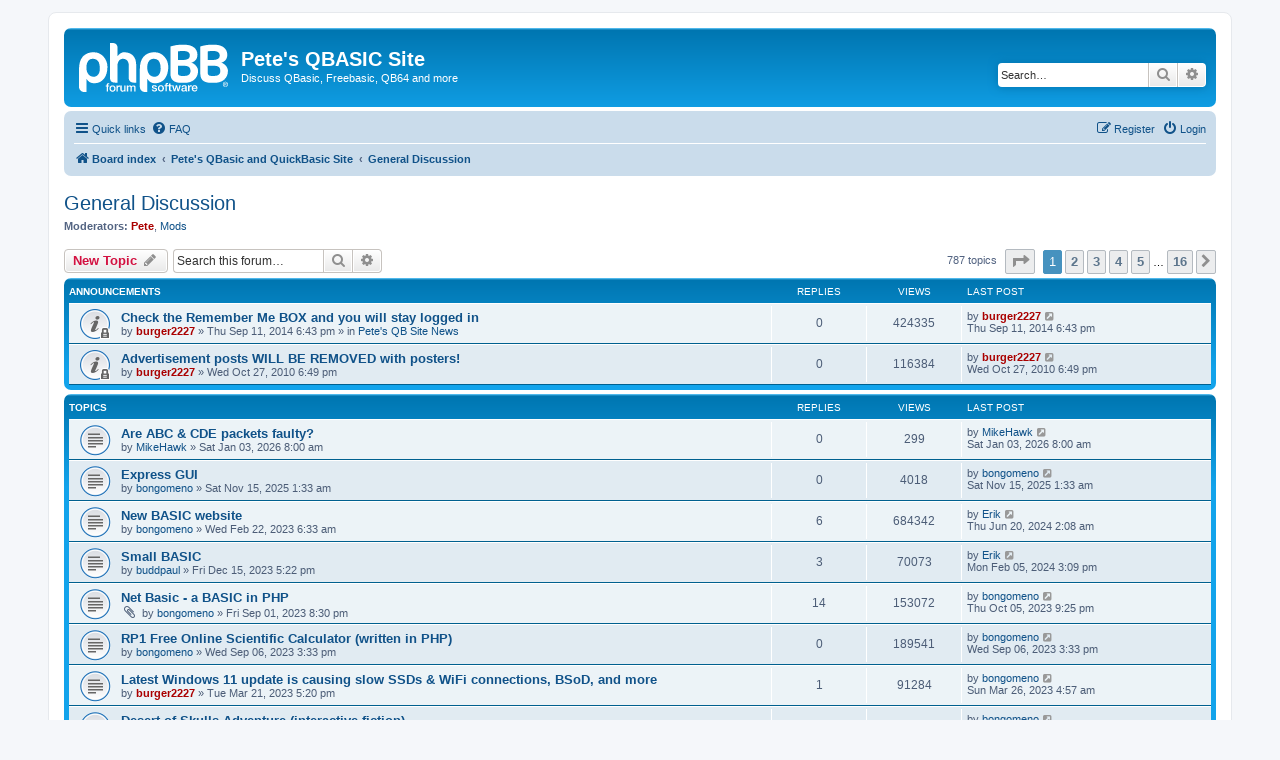

--- FILE ---
content_type: text/html; charset=UTF-8
request_url: http://petesqbsite.com/phpBB3/viewforum.php?f=4&sid=a42224c58fef0f298e3b3648962bac31
body_size: 15538
content:
<!DOCTYPE html>
<html dir="ltr" lang="en-gb">
<head>
<meta charset="utf-8" />
<meta http-equiv="X-UA-Compatible" content="IE=edge">
<meta name="viewport" content="width=device-width, initial-scale=1" />

<title>General Discussion - Pete's QBASIC Site</title>

	<link rel="alternate" type="application/atom+xml" title="Feed - Pete's QBASIC Site" href="/phpBB3/app.php/feed?sid=06063406278aa1b6b1cfb52d24754545">			<link rel="alternate" type="application/atom+xml" title="Feed - New Topics" href="/phpBB3/app.php/feed/topics?sid=06063406278aa1b6b1cfb52d24754545">		<link rel="alternate" type="application/atom+xml" title="Feed - Forum - General Discussion" href="/phpBB3/app.php/feed/forum/4?sid=06063406278aa1b6b1cfb52d24754545">		
	<link rel="canonical" href="http://petesqbsite.com/phpBB3/viewforum.php?f=4">

<!--
	phpBB style name: prosilver
	Based on style:   prosilver (this is the default phpBB3 style)
	Original author:  Tom Beddard ( http://www.subBlue.com/ )
	Modified by:
-->

<link href="./assets/css/font-awesome.min.css?assets_version=9" rel="stylesheet">
<link href="./styles/prosilver/theme/stylesheet.css?assets_version=9" rel="stylesheet">
<link href="./styles/prosilver/theme/en/stylesheet.css?assets_version=9" rel="stylesheet">




<!--[if lte IE 9]>
	<link href="./styles/prosilver/theme/tweaks.css?assets_version=9" rel="stylesheet">
<![endif]-->





</head>
<body id="phpbb" class="nojs notouch section-viewforum ltr ">


<div id="wrap" class="wrap">
	<a id="top" class="top-anchor" accesskey="t"></a>
	<div id="page-header">
		<div class="headerbar" role="banner">
					<div class="inner">

			<div id="site-description" class="site-description">
		<a id="logo" class="logo" href="./index.php?sid=06063406278aa1b6b1cfb52d24754545" title="Board index">
					<span class="site_logo"></span>
				</a>
				<h1>Pete's QBASIC Site</h1>
				<p>Discuss QBasic, Freebasic, QB64 and more</p>
				<p class="skiplink"><a href="#start_here">Skip to content</a></p>
			</div>

									<div id="search-box" class="search-box search-header" role="search">
				<form action="./search.php?sid=06063406278aa1b6b1cfb52d24754545" method="get" id="search">
				<fieldset>
					<input name="keywords" id="keywords" type="search" maxlength="128" title="Search for keywords" class="inputbox search tiny" size="20" value="" placeholder="Search…" />
					<button class="button button-search" type="submit" title="Search">
						<i class="icon fa-search fa-fw" aria-hidden="true"></i><span class="sr-only">Search</span>
					</button>
					<a href="./search.php?sid=06063406278aa1b6b1cfb52d24754545" class="button button-search-end" title="Advanced search">
						<i class="icon fa-cog fa-fw" aria-hidden="true"></i><span class="sr-only">Advanced search</span>
					</a>
					<input type="hidden" name="sid" value="06063406278aa1b6b1cfb52d24754545" />

				</fieldset>
				</form>
			</div>
						
			</div>
					</div>
				<div class="navbar" role="navigation">
	<div class="inner">

	<ul id="nav-main" class="nav-main linklist" role="menubar">

		<li id="quick-links" class="quick-links dropdown-container responsive-menu" data-skip-responsive="true">
			<a href="#" class="dropdown-trigger">
				<i class="icon fa-bars fa-fw" aria-hidden="true"></i><span>Quick links</span>
			</a>
			<div class="dropdown">
				<div class="pointer"><div class="pointer-inner"></div></div>
				<ul class="dropdown-contents" role="menu">
					
											<li class="separator"></li>
																									<li>
								<a href="./search.php?search_id=unanswered&amp;sid=06063406278aa1b6b1cfb52d24754545" role="menuitem">
									<i class="icon fa-file-o fa-fw icon-gray" aria-hidden="true"></i><span>Unanswered topics</span>
								</a>
							</li>
							<li>
								<a href="./search.php?search_id=active_topics&amp;sid=06063406278aa1b6b1cfb52d24754545" role="menuitem">
									<i class="icon fa-file-o fa-fw icon-blue" aria-hidden="true"></i><span>Active topics</span>
								</a>
							</li>
							<li class="separator"></li>
							<li>
								<a href="./search.php?sid=06063406278aa1b6b1cfb52d24754545" role="menuitem">
									<i class="icon fa-search fa-fw" aria-hidden="true"></i><span>Search</span>
								</a>
							</li>
					
										<li class="separator"></li>

									</ul>
			</div>
		</li>

				<li data-skip-responsive="true">
			<a href="/phpBB3/app.php/help/faq?sid=06063406278aa1b6b1cfb52d24754545" rel="help" title="Frequently Asked Questions" role="menuitem">
				<i class="icon fa-question-circle fa-fw" aria-hidden="true"></i><span>FAQ</span>
			</a>
		</li>
						
			<li class="rightside"  data-skip-responsive="true">
			<a href="./ucp.php?mode=login&amp;redirect=viewforum.php%3Ff%3D4&amp;sid=06063406278aa1b6b1cfb52d24754545" title="Login" accesskey="x" role="menuitem">
				<i class="icon fa-power-off fa-fw" aria-hidden="true"></i><span>Login</span>
			</a>
		</li>
					<li class="rightside" data-skip-responsive="true">
				<a href="./ucp.php?mode=register&amp;sid=06063406278aa1b6b1cfb52d24754545" role="menuitem">
					<i class="icon fa-pencil-square-o  fa-fw" aria-hidden="true"></i><span>Register</span>
				</a>
			</li>
						</ul>

	<ul id="nav-breadcrumbs" class="nav-breadcrumbs linklist navlinks" role="menubar">
				
		
		<li class="breadcrumbs" itemscope itemtype="https://schema.org/BreadcrumbList">

			
							<span class="crumb" itemtype="https://schema.org/ListItem" itemprop="itemListElement" itemscope><a itemprop="item" href="./index.php?sid=06063406278aa1b6b1cfb52d24754545" accesskey="h" data-navbar-reference="index"><i class="icon fa-home fa-fw"></i><span itemprop="name">Board index</span></a><meta itemprop="position" content="1" /></span>

											
								<span class="crumb" itemtype="https://schema.org/ListItem" itemprop="itemListElement" itemscope data-forum-id="6"><a itemprop="item" href="./viewforum.php?f=6&amp;sid=06063406278aa1b6b1cfb52d24754545"><span itemprop="name">Pete's QBasic and QuickBasic Site</span></a><meta itemprop="position" content="2" /></span>
															
								<span class="crumb" itemtype="https://schema.org/ListItem" itemprop="itemListElement" itemscope data-forum-id="4"><a itemprop="item" href="./viewforum.php?f=4&amp;sid=06063406278aa1b6b1cfb52d24754545"><span itemprop="name">General Discussion</span></a><meta itemprop="position" content="3" /></span>
							
					</li>

		
					<li class="rightside responsive-search">
				<a href="./search.php?sid=06063406278aa1b6b1cfb52d24754545" title="View the advanced search options" role="menuitem">
					<i class="icon fa-search fa-fw" aria-hidden="true"></i><span class="sr-only">Search</span>
				</a>
			</li>
			</ul>

	</div>
</div>
	</div>

	
	<a id="start_here" class="anchor"></a>
	<div id="page-body" class="page-body" role="main">
		
		<h2 class="forum-title"><a href="./viewforum.php?f=4&amp;sid=06063406278aa1b6b1cfb52d24754545">General Discussion</a></h2>
<div>
	<!-- NOTE: remove the style="display: none" when you want to have the forum description on the forum body -->
	<div style="display: none !important;">Discuss whatever you want here--both QB and non-QB related.  Anything from the DEF INT command to the meaning of life!<br /></div>	<p><strong>Moderators:</strong> <a href="./memberlist.php?mode=viewprofile&amp;u=2&amp;sid=06063406278aa1b6b1cfb52d24754545" style="color: #AA0000;" class="username-coloured">Pete</a>, <a href="./memberlist.php?mode=group&amp;g=209&amp;sid=06063406278aa1b6b1cfb52d24754545">Mods</a></p></div>



	<div class="action-bar bar-top">

				
		<a href="./posting.php?mode=post&amp;f=4&amp;sid=06063406278aa1b6b1cfb52d24754545" class="button" title="Post a new topic">
							<span>New Topic</span> <i class="icon fa-pencil fa-fw" aria-hidden="true"></i>
					</a>
				
			<div class="search-box" role="search">
			<form method="get" id="forum-search" action="./search.php?sid=06063406278aa1b6b1cfb52d24754545">
			<fieldset>
				<input class="inputbox search tiny" type="search" name="keywords" id="search_keywords" size="20" placeholder="Search this forum…" />
				<button class="button button-search" type="submit" title="Search">
					<i class="icon fa-search fa-fw" aria-hidden="true"></i><span class="sr-only">Search</span>
				</button>
				<a href="./search.php?fid%5B%5D=4&amp;sid=06063406278aa1b6b1cfb52d24754545" class="button button-search-end" title="Advanced search">
					<i class="icon fa-cog fa-fw" aria-hidden="true"></i><span class="sr-only">Advanced search</span>
				</a>
				<input type="hidden" name="fid[0]" value="4" />
<input type="hidden" name="sid" value="06063406278aa1b6b1cfb52d24754545" />

			</fieldset>
			</form>
		</div>
	
	<div class="pagination">
				787 topics
					<ul>
	<li class="dropdown-container dropdown-button-control dropdown-page-jump page-jump">
		<a class="button button-icon-only dropdown-trigger" href="#" title="Click to jump to page…" role="button"><i class="icon fa-level-down fa-rotate-270" aria-hidden="true"></i><span class="sr-only">Page <strong>1</strong> of <strong>16</strong></span></a>
		<div class="dropdown">
			<div class="pointer"><div class="pointer-inner"></div></div>
			<ul class="dropdown-contents">
				<li>Jump to page:</li>
				<li class="page-jump-form">
					<input type="number" name="page-number" min="1" max="999999" title="Enter the page number you wish to go to" class="inputbox tiny" data-per-page="50" data-base-url=".&#x2F;viewforum.php&#x3F;f&#x3D;4&amp;amp&#x3B;sid&#x3D;06063406278aa1b6b1cfb52d24754545" data-start-name="start" />
					<input class="button2" value="Go" type="button" />
				</li>
			</ul>
		</div>
	</li>
		<li class="active"><span>1</span></li>
				<li><a class="button" href="./viewforum.php?f=4&amp;sid=06063406278aa1b6b1cfb52d24754545&amp;start=50" role="button">2</a></li>
				<li><a class="button" href="./viewforum.php?f=4&amp;sid=06063406278aa1b6b1cfb52d24754545&amp;start=100" role="button">3</a></li>
				<li><a class="button" href="./viewforum.php?f=4&amp;sid=06063406278aa1b6b1cfb52d24754545&amp;start=150" role="button">4</a></li>
				<li><a class="button" href="./viewforum.php?f=4&amp;sid=06063406278aa1b6b1cfb52d24754545&amp;start=200" role="button">5</a></li>
			<li class="ellipsis" role="separator"><span>…</span></li>
				<li><a class="button" href="./viewforum.php?f=4&amp;sid=06063406278aa1b6b1cfb52d24754545&amp;start=750" role="button">16</a></li>
				<li class="arrow next"><a class="button button-icon-only" href="./viewforum.php?f=4&amp;sid=06063406278aa1b6b1cfb52d24754545&amp;start=50" rel="next" role="button"><i class="icon fa-chevron-right fa-fw" aria-hidden="true"></i><span class="sr-only">Next</span></a></li>
	</ul>
			</div>

	</div>




	
			<div class="forumbg announcement">
		<div class="inner">
		<ul class="topiclist">
			<li class="header">
				<dl class="row-item">
					<dt><div class="list-inner">Announcements</div></dt>
					<dd class="posts">Replies</dd>
					<dd class="views">Views</dd>
					<dd class="lastpost"><span>Last post</span></dd>
				</dl>
			</li>
		</ul>
		<ul class="topiclist topics">
	
				<li class="row bg1 global-announce">
						<dl class="row-item global_read_locked">
				<dt title="This topic is locked, you cannot edit posts or make further replies.">
										<div class="list-inner">
																		<a href="./viewtopic.php?t=3860&amp;sid=06063406278aa1b6b1cfb52d24754545" class="topictitle">Check the Remember Me BOX and you will stay logged in</a>																								<br />
						
												<div class="responsive-show" style="display: none;">
							Last post by <a href="./memberlist.php?mode=viewprofile&amp;u=800&amp;sid=06063406278aa1b6b1cfb52d24754545" style="color: #AA0000;" class="username-coloured">burger2227</a> &laquo; <a href="./viewtopic.php?p=23113&amp;sid=06063406278aa1b6b1cfb52d24754545#p23113" title="Go to last post"><time datetime="2014-09-11T23:43:58+00:00">Thu Sep 11, 2014 6:43 pm</time></a>
							<br />Posted in <a href="./viewforum.php?f=2&amp;sid=06063406278aa1b6b1cfb52d24754545">Pete's QB Site News</a>						</div>
													
						<div class="topic-poster responsive-hide left-box">
																												by <a href="./memberlist.php?mode=viewprofile&amp;u=800&amp;sid=06063406278aa1b6b1cfb52d24754545" style="color: #AA0000;" class="username-coloured">burger2227</a> &raquo; <time datetime="2014-09-11T23:43:58+00:00">Thu Sep 11, 2014 6:43 pm</time>
														 &raquo; in <a href="./viewforum.php?f=2&amp;sid=06063406278aa1b6b1cfb52d24754545">Pete's QB Site News</a>						</div>

						
											</div>
				</dt>
				<dd class="posts">0 <dfn>Replies</dfn></dd>
				<dd class="views">424335 <dfn>Views</dfn></dd>
				<dd class="lastpost">
					<span><dfn>Last post </dfn>by <a href="./memberlist.php?mode=viewprofile&amp;u=800&amp;sid=06063406278aa1b6b1cfb52d24754545" style="color: #AA0000;" class="username-coloured">burger2227</a>													<a href="./viewtopic.php?p=23113&amp;sid=06063406278aa1b6b1cfb52d24754545#p23113" title="Go to last post">
								<i class="icon fa-external-link-square fa-fw icon-lightgray icon-md" aria-hidden="true"></i><span class="sr-only"></span>
							</a>
												<br /><time datetime="2014-09-11T23:43:58+00:00">Thu Sep 11, 2014 6:43 pm</time>
					</span>
				</dd>
			</dl>
					</li>
		
	

	
	
				<li class="row bg2 announce">
						<dl class="row-item announce_read_locked">
				<dt title="This topic is locked, you cannot edit posts or make further replies.">
										<div class="list-inner">
																		<a href="./viewtopic.php?t=3378&amp;sid=06063406278aa1b6b1cfb52d24754545" class="topictitle">Advertisement posts WILL BE REMOVED with posters!</a>																								<br />
						
												<div class="responsive-show" style="display: none;">
							Last post by <a href="./memberlist.php?mode=viewprofile&amp;u=800&amp;sid=06063406278aa1b6b1cfb52d24754545" style="color: #AA0000;" class="username-coloured">burger2227</a> &laquo; <a href="./viewtopic.php?p=21154&amp;sid=06063406278aa1b6b1cfb52d24754545#p21154" title="Go to last post"><time datetime="2010-10-27T23:49:34+00:00">Wed Oct 27, 2010 6:49 pm</time></a>
													</div>
													
						<div class="topic-poster responsive-hide left-box">
																												by <a href="./memberlist.php?mode=viewprofile&amp;u=800&amp;sid=06063406278aa1b6b1cfb52d24754545" style="color: #AA0000;" class="username-coloured">burger2227</a> &raquo; <time datetime="2010-10-27T23:49:34+00:00">Wed Oct 27, 2010 6:49 pm</time>
																				</div>

						
											</div>
				</dt>
				<dd class="posts">0 <dfn>Replies</dfn></dd>
				<dd class="views">116384 <dfn>Views</dfn></dd>
				<dd class="lastpost">
					<span><dfn>Last post </dfn>by <a href="./memberlist.php?mode=viewprofile&amp;u=800&amp;sid=06063406278aa1b6b1cfb52d24754545" style="color: #AA0000;" class="username-coloured">burger2227</a>													<a href="./viewtopic.php?p=21154&amp;sid=06063406278aa1b6b1cfb52d24754545#p21154" title="Go to last post">
								<i class="icon fa-external-link-square fa-fw icon-lightgray icon-md" aria-hidden="true"></i><span class="sr-only"></span>
							</a>
												<br /><time datetime="2010-10-27T23:49:34+00:00">Wed Oct 27, 2010 6:49 pm</time>
					</span>
				</dd>
			</dl>
					</li>
		
	

			</ul>
		</div>
	</div>
	
			<div class="forumbg">
		<div class="inner">
		<ul class="topiclist">
			<li class="header">
				<dl class="row-item">
					<dt><div class="list-inner">Topics</div></dt>
					<dd class="posts">Replies</dd>
					<dd class="views">Views</dd>
					<dd class="lastpost"><span>Last post</span></dd>
				</dl>
			</li>
		</ul>
		<ul class="topiclist topics">
	
				<li class="row bg1">
						<dl class="row-item topic_read">
				<dt title="No unread posts">
										<div class="list-inner">
																		<a href="./viewtopic.php?t=14910&amp;sid=06063406278aa1b6b1cfb52d24754545" class="topictitle">Are ABC &amp; CDE packets faulty?</a>																								<br />
						
												<div class="responsive-show" style="display: none;">
							Last post by <a href="./memberlist.php?mode=viewprofile&amp;u=27961&amp;sid=06063406278aa1b6b1cfb52d24754545" class="username">MikeHawk</a> &laquo; <a href="./viewtopic.php?p=39390&amp;sid=06063406278aa1b6b1cfb52d24754545#p39390" title="Go to last post"><time datetime="2026-01-03T13:00:33+00:00">Sat Jan 03, 2026 8:00 am</time></a>
													</div>
													
						<div class="topic-poster responsive-hide left-box">
																												by <a href="./memberlist.php?mode=viewprofile&amp;u=27961&amp;sid=06063406278aa1b6b1cfb52d24754545" class="username">MikeHawk</a> &raquo; <time datetime="2026-01-03T13:00:33+00:00">Sat Jan 03, 2026 8:00 am</time>
																				</div>

						
											</div>
				</dt>
				<dd class="posts">0 <dfn>Replies</dfn></dd>
				<dd class="views">299 <dfn>Views</dfn></dd>
				<dd class="lastpost">
					<span><dfn>Last post </dfn>by <a href="./memberlist.php?mode=viewprofile&amp;u=27961&amp;sid=06063406278aa1b6b1cfb52d24754545" class="username">MikeHawk</a>													<a href="./viewtopic.php?p=39390&amp;sid=06063406278aa1b6b1cfb52d24754545#p39390" title="Go to last post">
								<i class="icon fa-external-link-square fa-fw icon-lightgray icon-md" aria-hidden="true"></i><span class="sr-only"></span>
							</a>
												<br /><time datetime="2026-01-03T13:00:33+00:00">Sat Jan 03, 2026 8:00 am</time>
					</span>
				</dd>
			</dl>
					</li>
		
	

	
	
				<li class="row bg2">
						<dl class="row-item topic_read">
				<dt title="No unread posts">
										<div class="list-inner">
																		<a href="./viewtopic.php?t=14909&amp;sid=06063406278aa1b6b1cfb52d24754545" class="topictitle">Express GUI</a>																								<br />
						
												<div class="responsive-show" style="display: none;">
							Last post by <a href="./memberlist.php?mode=viewprofile&amp;u=3536&amp;sid=06063406278aa1b6b1cfb52d24754545" class="username">bongomeno</a> &laquo; <a href="./viewtopic.php?p=39388&amp;sid=06063406278aa1b6b1cfb52d24754545#p39388" title="Go to last post"><time datetime="2025-11-15T06:33:44+00:00">Sat Nov 15, 2025 1:33 am</time></a>
													</div>
													
						<div class="topic-poster responsive-hide left-box">
																												by <a href="./memberlist.php?mode=viewprofile&amp;u=3536&amp;sid=06063406278aa1b6b1cfb52d24754545" class="username">bongomeno</a> &raquo; <time datetime="2025-11-15T06:33:44+00:00">Sat Nov 15, 2025 1:33 am</time>
																				</div>

						
											</div>
				</dt>
				<dd class="posts">0 <dfn>Replies</dfn></dd>
				<dd class="views">4018 <dfn>Views</dfn></dd>
				<dd class="lastpost">
					<span><dfn>Last post </dfn>by <a href="./memberlist.php?mode=viewprofile&amp;u=3536&amp;sid=06063406278aa1b6b1cfb52d24754545" class="username">bongomeno</a>													<a href="./viewtopic.php?p=39388&amp;sid=06063406278aa1b6b1cfb52d24754545#p39388" title="Go to last post">
								<i class="icon fa-external-link-square fa-fw icon-lightgray icon-md" aria-hidden="true"></i><span class="sr-only"></span>
							</a>
												<br /><time datetime="2025-11-15T06:33:44+00:00">Sat Nov 15, 2025 1:33 am</time>
					</span>
				</dd>
			</dl>
					</li>
		
	

	
	
				<li class="row bg1">
						<dl class="row-item topic_read">
				<dt title="No unread posts">
										<div class="list-inner">
																		<a href="./viewtopic.php?t=14897&amp;sid=06063406278aa1b6b1cfb52d24754545" class="topictitle">New BASIC website</a>																								<br />
						
												<div class="responsive-show" style="display: none;">
							Last post by <a href="./memberlist.php?mode=viewprofile&amp;u=3274&amp;sid=06063406278aa1b6b1cfb52d24754545" class="username">Erik</a> &laquo; <a href="./viewtopic.php?p=39377&amp;sid=06063406278aa1b6b1cfb52d24754545#p39377" title="Go to last post"><time datetime="2024-06-20T07:08:48+00:00">Thu Jun 20, 2024 2:08 am</time></a>
													</div>
														<span class="responsive-show left-box" style="display: none;">Replies: <strong>6</strong></span>
													
						<div class="topic-poster responsive-hide left-box">
																												by <a href="./memberlist.php?mode=viewprofile&amp;u=3536&amp;sid=06063406278aa1b6b1cfb52d24754545" class="username">bongomeno</a> &raquo; <time datetime="2023-02-22T11:33:02+00:00">Wed Feb 22, 2023 6:33 am</time>
																				</div>

						
											</div>
				</dt>
				<dd class="posts">6 <dfn>Replies</dfn></dd>
				<dd class="views">684342 <dfn>Views</dfn></dd>
				<dd class="lastpost">
					<span><dfn>Last post </dfn>by <a href="./memberlist.php?mode=viewprofile&amp;u=3274&amp;sid=06063406278aa1b6b1cfb52d24754545" class="username">Erik</a>													<a href="./viewtopic.php?p=39377&amp;sid=06063406278aa1b6b1cfb52d24754545#p39377" title="Go to last post">
								<i class="icon fa-external-link-square fa-fw icon-lightgray icon-md" aria-hidden="true"></i><span class="sr-only"></span>
							</a>
												<br /><time datetime="2024-06-20T07:08:48+00:00">Thu Jun 20, 2024 2:08 am</time>
					</span>
				</dd>
			</dl>
					</li>
		
	

	
	
				<li class="row bg2">
						<dl class="row-item topic_read">
				<dt title="No unread posts">
										<div class="list-inner">
																		<a href="./viewtopic.php?t=14904&amp;sid=06063406278aa1b6b1cfb52d24754545" class="topictitle">Small BASIC</a>																								<br />
						
												<div class="responsive-show" style="display: none;">
							Last post by <a href="./memberlist.php?mode=viewprofile&amp;u=3274&amp;sid=06063406278aa1b6b1cfb52d24754545" class="username">Erik</a> &laquo; <a href="./viewtopic.php?p=39373&amp;sid=06063406278aa1b6b1cfb52d24754545#p39373" title="Go to last post"><time datetime="2024-02-05T20:09:06+00:00">Mon Feb 05, 2024 3:09 pm</time></a>
													</div>
														<span class="responsive-show left-box" style="display: none;">Replies: <strong>3</strong></span>
													
						<div class="topic-poster responsive-hide left-box">
																												by <a href="./memberlist.php?mode=viewprofile&amp;u=1570&amp;sid=06063406278aa1b6b1cfb52d24754545" class="username">buddpaul</a> &raquo; <time datetime="2023-12-15T22:22:24+00:00">Fri Dec 15, 2023 5:22 pm</time>
																				</div>

						
											</div>
				</dt>
				<dd class="posts">3 <dfn>Replies</dfn></dd>
				<dd class="views">70073 <dfn>Views</dfn></dd>
				<dd class="lastpost">
					<span><dfn>Last post </dfn>by <a href="./memberlist.php?mode=viewprofile&amp;u=3274&amp;sid=06063406278aa1b6b1cfb52d24754545" class="username">Erik</a>													<a href="./viewtopic.php?p=39373&amp;sid=06063406278aa1b6b1cfb52d24754545#p39373" title="Go to last post">
								<i class="icon fa-external-link-square fa-fw icon-lightgray icon-md" aria-hidden="true"></i><span class="sr-only"></span>
							</a>
												<br /><time datetime="2024-02-05T20:09:06+00:00">Mon Feb 05, 2024 3:09 pm</time>
					</span>
				</dd>
			</dl>
					</li>
		
	

	
	
				<li class="row bg1">
						<dl class="row-item topic_read">
				<dt title="No unread posts">
										<div class="list-inner">
																		<a href="./viewtopic.php?t=14901&amp;sid=06063406278aa1b6b1cfb52d24754545" class="topictitle">Net Basic - a BASIC in PHP</a>																								<br />
						
												<div class="responsive-show" style="display: none;">
							Last post by <a href="./memberlist.php?mode=viewprofile&amp;u=3536&amp;sid=06063406278aa1b6b1cfb52d24754545" class="username">bongomeno</a> &laquo; <a href="./viewtopic.php?p=39362&amp;sid=06063406278aa1b6b1cfb52d24754545#p39362" title="Go to last post"><time datetime="2023-10-06T02:25:15+00:00">Thu Oct 05, 2023 9:25 pm</time></a>
													</div>
														<span class="responsive-show left-box" style="display: none;">Replies: <strong>14</strong></span>
													
						<div class="topic-poster responsive-hide left-box">
														<i class="icon fa-paperclip fa-fw" aria-hidden="true"></i>														by <a href="./memberlist.php?mode=viewprofile&amp;u=3536&amp;sid=06063406278aa1b6b1cfb52d24754545" class="username">bongomeno</a> &raquo; <time datetime="2023-09-02T01:30:41+00:00">Fri Sep 01, 2023 8:30 pm</time>
																				</div>

						
											</div>
				</dt>
				<dd class="posts">14 <dfn>Replies</dfn></dd>
				<dd class="views">153072 <dfn>Views</dfn></dd>
				<dd class="lastpost">
					<span><dfn>Last post </dfn>by <a href="./memberlist.php?mode=viewprofile&amp;u=3536&amp;sid=06063406278aa1b6b1cfb52d24754545" class="username">bongomeno</a>													<a href="./viewtopic.php?p=39362&amp;sid=06063406278aa1b6b1cfb52d24754545#p39362" title="Go to last post">
								<i class="icon fa-external-link-square fa-fw icon-lightgray icon-md" aria-hidden="true"></i><span class="sr-only"></span>
							</a>
												<br /><time datetime="2023-10-06T02:25:15+00:00">Thu Oct 05, 2023 9:25 pm</time>
					</span>
				</dd>
			</dl>
					</li>
		
	

	
	
				<li class="row bg2">
						<dl class="row-item topic_read">
				<dt title="No unread posts">
										<div class="list-inner">
																		<a href="./viewtopic.php?t=14902&amp;sid=06063406278aa1b6b1cfb52d24754545" class="topictitle">RP1 Free Online Scientific Calculator (written in PHP)</a>																								<br />
						
												<div class="responsive-show" style="display: none;">
							Last post by <a href="./memberlist.php?mode=viewprofile&amp;u=3536&amp;sid=06063406278aa1b6b1cfb52d24754545" class="username">bongomeno</a> &laquo; <a href="./viewtopic.php?p=39353&amp;sid=06063406278aa1b6b1cfb52d24754545#p39353" title="Go to last post"><time datetime="2023-09-06T20:33:12+00:00">Wed Sep 06, 2023 3:33 pm</time></a>
													</div>
													
						<div class="topic-poster responsive-hide left-box">
																												by <a href="./memberlist.php?mode=viewprofile&amp;u=3536&amp;sid=06063406278aa1b6b1cfb52d24754545" class="username">bongomeno</a> &raquo; <time datetime="2023-09-06T20:33:12+00:00">Wed Sep 06, 2023 3:33 pm</time>
																				</div>

						
											</div>
				</dt>
				<dd class="posts">0 <dfn>Replies</dfn></dd>
				<dd class="views">189541 <dfn>Views</dfn></dd>
				<dd class="lastpost">
					<span><dfn>Last post </dfn>by <a href="./memberlist.php?mode=viewprofile&amp;u=3536&amp;sid=06063406278aa1b6b1cfb52d24754545" class="username">bongomeno</a>													<a href="./viewtopic.php?p=39353&amp;sid=06063406278aa1b6b1cfb52d24754545#p39353" title="Go to last post">
								<i class="icon fa-external-link-square fa-fw icon-lightgray icon-md" aria-hidden="true"></i><span class="sr-only"></span>
							</a>
												<br /><time datetime="2023-09-06T20:33:12+00:00">Wed Sep 06, 2023 3:33 pm</time>
					</span>
				</dd>
			</dl>
					</li>
		
	

	
	
				<li class="row bg1">
						<dl class="row-item topic_read">
				<dt title="No unread posts">
										<div class="list-inner">
																		<a href="./viewtopic.php?t=14898&amp;sid=06063406278aa1b6b1cfb52d24754545" class="topictitle">Latest Windows 11 update is causing slow SSDs &amp; WiFi connections, BSoD, and more</a>																								<br />
						
												<div class="responsive-show" style="display: none;">
							Last post by <a href="./memberlist.php?mode=viewprofile&amp;u=3536&amp;sid=06063406278aa1b6b1cfb52d24754545" class="username">bongomeno</a> &laquo; <a href="./viewtopic.php?p=39340&amp;sid=06063406278aa1b6b1cfb52d24754545#p39340" title="Go to last post"><time datetime="2023-03-26T09:57:37+00:00">Sun Mar 26, 2023 4:57 am</time></a>
													</div>
														<span class="responsive-show left-box" style="display: none;">Replies: <strong>1</strong></span>
													
						<div class="topic-poster responsive-hide left-box">
																												by <a href="./memberlist.php?mode=viewprofile&amp;u=800&amp;sid=06063406278aa1b6b1cfb52d24754545" style="color: #AA0000;" class="username-coloured">burger2227</a> &raquo; <time datetime="2023-03-21T22:20:28+00:00">Tue Mar 21, 2023 5:20 pm</time>
																				</div>

						
											</div>
				</dt>
				<dd class="posts">1 <dfn>Replies</dfn></dd>
				<dd class="views">91284 <dfn>Views</dfn></dd>
				<dd class="lastpost">
					<span><dfn>Last post </dfn>by <a href="./memberlist.php?mode=viewprofile&amp;u=3536&amp;sid=06063406278aa1b6b1cfb52d24754545" class="username">bongomeno</a>													<a href="./viewtopic.php?p=39340&amp;sid=06063406278aa1b6b1cfb52d24754545#p39340" title="Go to last post">
								<i class="icon fa-external-link-square fa-fw icon-lightgray icon-md" aria-hidden="true"></i><span class="sr-only"></span>
							</a>
												<br /><time datetime="2023-03-26T09:57:37+00:00">Sun Mar 26, 2023 4:57 am</time>
					</span>
				</dd>
			</dl>
					</li>
		
	

	
	
				<li class="row bg2">
						<dl class="row-item topic_read">
				<dt title="No unread posts">
										<div class="list-inner">
																		<a href="./viewtopic.php?t=14894&amp;sid=06063406278aa1b6b1cfb52d24754545" class="topictitle">Desert of Skulls Adventure (interactive fiction)</a>																								<br />
						
												<div class="responsive-show" style="display: none;">
							Last post by <a href="./memberlist.php?mode=viewprofile&amp;u=3536&amp;sid=06063406278aa1b6b1cfb52d24754545" class="username">bongomeno</a> &laquo; <a href="./viewtopic.php?p=39325&amp;sid=06063406278aa1b6b1cfb52d24754545#p39325" title="Go to last post"><time datetime="2022-12-29T23:40:02+00:00">Thu Dec 29, 2022 6:40 pm</time></a>
													</div>
													
						<div class="topic-poster responsive-hide left-box">
																												by <a href="./memberlist.php?mode=viewprofile&amp;u=3536&amp;sid=06063406278aa1b6b1cfb52d24754545" class="username">bongomeno</a> &raquo; <time datetime="2022-12-29T23:40:02+00:00">Thu Dec 29, 2022 6:40 pm</time>
																				</div>

						
											</div>
				</dt>
				<dd class="posts">0 <dfn>Replies</dfn></dd>
				<dd class="views">191948 <dfn>Views</dfn></dd>
				<dd class="lastpost">
					<span><dfn>Last post </dfn>by <a href="./memberlist.php?mode=viewprofile&amp;u=3536&amp;sid=06063406278aa1b6b1cfb52d24754545" class="username">bongomeno</a>													<a href="./viewtopic.php?p=39325&amp;sid=06063406278aa1b6b1cfb52d24754545#p39325" title="Go to last post">
								<i class="icon fa-external-link-square fa-fw icon-lightgray icon-md" aria-hidden="true"></i><span class="sr-only"></span>
							</a>
												<br /><time datetime="2022-12-29T23:40:02+00:00">Thu Dec 29, 2022 6:40 pm</time>
					</span>
				</dd>
			</dl>
					</li>
		
	

	
	
				<li class="row bg1">
						<dl class="row-item topic_read">
				<dt title="No unread posts">
										<div class="list-inner">
																		<a href="./viewtopic.php?t=14878&amp;sid=06063406278aa1b6b1cfb52d24754545" class="topictitle">Windows 11 will be offered as a free upgrade</a>																								<br />
						
												<div class="responsive-show" style="display: none;">
							Last post by <a href="./memberlist.php?mode=viewprofile&amp;u=800&amp;sid=06063406278aa1b6b1cfb52d24754545" style="color: #AA0000;" class="username-coloured">burger2227</a> &laquo; <a href="./viewtopic.php?p=39302&amp;sid=06063406278aa1b6b1cfb52d24754545#p39302" title="Go to last post"><time datetime="2022-10-07T11:54:01+00:00">Fri Oct 07, 2022 6:54 am</time></a>
													</div>
														<span class="responsive-show left-box" style="display: none;">Replies: <strong>3</strong></span>
													
						<div class="topic-poster responsive-hide left-box">
																												by <a href="./memberlist.php?mode=viewprofile&amp;u=800&amp;sid=06063406278aa1b6b1cfb52d24754545" style="color: #AA0000;" class="username-coloured">burger2227</a> &raquo; <time datetime="2021-09-03T14:26:39+00:00">Fri Sep 03, 2021 9:26 am</time>
																				</div>

						
											</div>
				</dt>
				<dd class="posts">3 <dfn>Replies</dfn></dd>
				<dd class="views">138687 <dfn>Views</dfn></dd>
				<dd class="lastpost">
					<span><dfn>Last post </dfn>by <a href="./memberlist.php?mode=viewprofile&amp;u=800&amp;sid=06063406278aa1b6b1cfb52d24754545" style="color: #AA0000;" class="username-coloured">burger2227</a>													<a href="./viewtopic.php?p=39302&amp;sid=06063406278aa1b6b1cfb52d24754545#p39302" title="Go to last post">
								<i class="icon fa-external-link-square fa-fw icon-lightgray icon-md" aria-hidden="true"></i><span class="sr-only"></span>
							</a>
												<br /><time datetime="2022-10-07T11:54:01+00:00">Fri Oct 07, 2022 6:54 am</time>
					</span>
				</dd>
			</dl>
					</li>
		
	

	
	
				<li class="row bg2">
						<dl class="row-item topic_read">
				<dt title="No unread posts">
										<div class="list-inner">
																		<a href="./viewtopic.php?t=14888&amp;sid=06063406278aa1b6b1cfb52d24754545" class="topictitle">Stockfish 15 NNUE</a>																								<br />
						
												<div class="responsive-show" style="display: none;">
							Last post by <a href="./memberlist.php?mode=viewprofile&amp;u=9065&amp;sid=06063406278aa1b6b1cfb52d24754545" class="username">Anthony.R.Brown</a> &laquo; <a href="./viewtopic.php?p=39290&amp;sid=06063406278aa1b6b1cfb52d24754545#p39290" title="Go to last post"><time datetime="2022-09-11T10:35:35+00:00">Sun Sep 11, 2022 5:35 am</time></a>
													</div>
														<span class="responsive-show left-box" style="display: none;">Replies: <strong>4</strong></span>
													
						<div class="topic-poster responsive-hide left-box">
														<i class="icon fa-paperclip fa-fw" aria-hidden="true"></i>														by <a href="./memberlist.php?mode=viewprofile&amp;u=9065&amp;sid=06063406278aa1b6b1cfb52d24754545" class="username">Anthony.R.Brown</a> &raquo; <time datetime="2022-07-21T08:02:01+00:00">Thu Jul 21, 2022 3:02 am</time>
																				</div>

						
											</div>
				</dt>
				<dd class="posts">4 <dfn>Replies</dfn></dd>
				<dd class="views">84585 <dfn>Views</dfn></dd>
				<dd class="lastpost">
					<span><dfn>Last post </dfn>by <a href="./memberlist.php?mode=viewprofile&amp;u=9065&amp;sid=06063406278aa1b6b1cfb52d24754545" class="username">Anthony.R.Brown</a>													<a href="./viewtopic.php?p=39290&amp;sid=06063406278aa1b6b1cfb52d24754545#p39290" title="Go to last post">
								<i class="icon fa-external-link-square fa-fw icon-lightgray icon-md" aria-hidden="true"></i><span class="sr-only"></span>
							</a>
												<br /><time datetime="2022-09-11T10:35:35+00:00">Sun Sep 11, 2022 5:35 am</time>
					</span>
				</dd>
			</dl>
					</li>
		
	

	
	
				<li class="row bg1">
						<dl class="row-item topic_read">
				<dt title="No unread posts">
										<div class="list-inner">
																		<a href="./viewtopic.php?t=14890&amp;sid=06063406278aa1b6b1cfb52d24754545" class="topictitle">MINIMAX CHESS</a>																								<br />
						
												<div class="responsive-show" style="display: none;">
							Last post by <a href="./memberlist.php?mode=viewprofile&amp;u=9065&amp;sid=06063406278aa1b6b1cfb52d24754545" class="username">Anthony.R.Brown</a> &laquo; <a href="./viewtopic.php?p=39286&amp;sid=06063406278aa1b6b1cfb52d24754545#p39286" title="Go to last post"><time datetime="2022-09-10T09:21:23+00:00">Sat Sep 10, 2022 4:21 am</time></a>
													</div>
													
						<div class="topic-poster responsive-hide left-box">
														<i class="icon fa-paperclip fa-fw" aria-hidden="true"></i>														by <a href="./memberlist.php?mode=viewprofile&amp;u=9065&amp;sid=06063406278aa1b6b1cfb52d24754545" class="username">Anthony.R.Brown</a> &raquo; <time datetime="2022-09-10T09:21:23+00:00">Sat Sep 10, 2022 4:21 am</time>
																				</div>

						
											</div>
				</dt>
				<dd class="posts">0 <dfn>Replies</dfn></dd>
				<dd class="views">193110 <dfn>Views</dfn></dd>
				<dd class="lastpost">
					<span><dfn>Last post </dfn>by <a href="./memberlist.php?mode=viewprofile&amp;u=9065&amp;sid=06063406278aa1b6b1cfb52d24754545" class="username">Anthony.R.Brown</a>													<a href="./viewtopic.php?p=39286&amp;sid=06063406278aa1b6b1cfb52d24754545#p39286" title="Go to last post">
								<i class="icon fa-external-link-square fa-fw icon-lightgray icon-md" aria-hidden="true"></i><span class="sr-only"></span>
							</a>
												<br /><time datetime="2022-09-10T09:21:23+00:00">Sat Sep 10, 2022 4:21 am</time>
					</span>
				</dd>
			</dl>
					</li>
		
	

	
	
				<li class="row bg2">
						<dl class="row-item topic_read">
				<dt title="No unread posts">
										<div class="list-inner">
																		<a href="./viewtopic.php?t=14868&amp;sid=06063406278aa1b6b1cfb52d24754545" class="topictitle">The AI Thread</a>																								<br />
						
												<div class="responsive-show" style="display: none;">
							Last post by <a href="./memberlist.php?mode=viewprofile&amp;u=9065&amp;sid=06063406278aa1b6b1cfb52d24754545" class="username">Anthony.R.Brown</a> &laquo; <a href="./viewtopic.php?p=39278&amp;sid=06063406278aa1b6b1cfb52d24754545#p39278" title="Go to last post"><time datetime="2022-07-21T07:50:33+00:00">Thu Jul 21, 2022 2:50 am</time></a>
													</div>
														<span class="responsive-show left-box" style="display: none;">Replies: <strong>10</strong></span>
													
						<div class="topic-poster responsive-hide left-box">
														<i class="icon fa-paperclip fa-fw" aria-hidden="true"></i>														by <a href="./memberlist.php?mode=viewprofile&amp;u=9065&amp;sid=06063406278aa1b6b1cfb52d24754545" class="username">Anthony.R.Brown</a> &raquo; <time datetime="2021-05-09T08:23:28+00:00">Sun May 09, 2021 3:23 am</time>
																				</div>

						
											</div>
				</dt>
				<dd class="posts">10 <dfn>Replies</dfn></dd>
				<dd class="views">109016 <dfn>Views</dfn></dd>
				<dd class="lastpost">
					<span><dfn>Last post </dfn>by <a href="./memberlist.php?mode=viewprofile&amp;u=9065&amp;sid=06063406278aa1b6b1cfb52d24754545" class="username">Anthony.R.Brown</a>													<a href="./viewtopic.php?p=39278&amp;sid=06063406278aa1b6b1cfb52d24754545#p39278" title="Go to last post">
								<i class="icon fa-external-link-square fa-fw icon-lightgray icon-md" aria-hidden="true"></i><span class="sr-only"></span>
							</a>
												<br /><time datetime="2022-07-21T07:50:33+00:00">Thu Jul 21, 2022 2:50 am</time>
					</span>
				</dd>
			</dl>
					</li>
		
	

	
	
				<li class="row bg1">
						<dl class="row-item topic_read">
				<dt title="No unread posts">
										<div class="list-inner">
																		<a href="./viewtopic.php?t=14887&amp;sid=06063406278aa1b6b1cfb52d24754545" class="topictitle">Can Anyone Break the Hidden Code ?</a>																								<br />
						
												<div class="responsive-show" style="display: none;">
							Last post by <a href="./memberlist.php?mode=viewprofile&amp;u=9065&amp;sid=06063406278aa1b6b1cfb52d24754545" class="username">Anthony.R.Brown</a> &laquo; <a href="./viewtopic.php?p=39267&amp;sid=06063406278aa1b6b1cfb52d24754545#p39267" title="Go to last post"><time datetime="2022-07-18T07:42:43+00:00">Mon Jul 18, 2022 2:42 am</time></a>
													</div>
													
						<div class="topic-poster responsive-hide left-box">
																												by <a href="./memberlist.php?mode=viewprofile&amp;u=9065&amp;sid=06063406278aa1b6b1cfb52d24754545" class="username">Anthony.R.Brown</a> &raquo; <time datetime="2022-07-18T07:42:43+00:00">Mon Jul 18, 2022 2:42 am</time>
																				</div>

						
											</div>
				</dt>
				<dd class="posts">0 <dfn>Replies</dfn></dd>
				<dd class="views">193705 <dfn>Views</dfn></dd>
				<dd class="lastpost">
					<span><dfn>Last post </dfn>by <a href="./memberlist.php?mode=viewprofile&amp;u=9065&amp;sid=06063406278aa1b6b1cfb52d24754545" class="username">Anthony.R.Brown</a>													<a href="./viewtopic.php?p=39267&amp;sid=06063406278aa1b6b1cfb52d24754545#p39267" title="Go to last post">
								<i class="icon fa-external-link-square fa-fw icon-lightgray icon-md" aria-hidden="true"></i><span class="sr-only"></span>
							</a>
												<br /><time datetime="2022-07-18T07:42:43+00:00">Mon Jul 18, 2022 2:42 am</time>
					</span>
				</dd>
			</dl>
					</li>
		
	

	
	
				<li class="row bg2">
						<dl class="row-item topic_read_hot">
				<dt title="No unread posts">
										<div class="list-inner">
																		<a href="./viewtopic.php?t=6227&amp;sid=06063406278aa1b6b1cfb52d24754545" class="topictitle">Windows 10 news</a>																								<br />
						
												<div class="responsive-show" style="display: none;">
							Last post by <a href="./memberlist.php?mode=viewprofile&amp;u=800&amp;sid=06063406278aa1b6b1cfb52d24754545" style="color: #AA0000;" class="username-coloured">burger2227</a> &laquo; <a href="./viewtopic.php?p=39255&amp;sid=06063406278aa1b6b1cfb52d24754545#p39255" title="Go to last post"><time datetime="2022-04-15T11:15:59+00:00">Fri Apr 15, 2022 6:15 am</time></a>
													</div>
														<span class="responsive-show left-box" style="display: none;">Replies: <strong>206</strong></span>
													
						<div class="topic-poster responsive-hide left-box">
																												by <a href="./memberlist.php?mode=viewprofile&amp;u=800&amp;sid=06063406278aa1b6b1cfb52d24754545" style="color: #AA0000;" class="username-coloured">burger2227</a> &raquo; <time datetime="2017-08-25T11:42:03+00:00">Fri Aug 25, 2017 6:42 am</time>
																				</div>

												<div class="pagination">
							<span><i class="icon fa-clone fa-fw" aria-hidden="true"></i></span>
							<ul>
															<li><a class="button" href="./viewtopic.php?t=6227&amp;sid=06063406278aa1b6b1cfb52d24754545">1</a></li>
																							<li class="ellipsis"><span>…</span></li>
																							<li><a class="button" href="./viewtopic.php?t=6227&amp;sid=06063406278aa1b6b1cfb52d24754545&amp;start=120">7</a></li>
																							<li><a class="button" href="./viewtopic.php?t=6227&amp;sid=06063406278aa1b6b1cfb52d24754545&amp;start=140">8</a></li>
																							<li><a class="button" href="./viewtopic.php?t=6227&amp;sid=06063406278aa1b6b1cfb52d24754545&amp;start=160">9</a></li>
																							<li><a class="button" href="./viewtopic.php?t=6227&amp;sid=06063406278aa1b6b1cfb52d24754545&amp;start=180">10</a></li>
																							<li><a class="button" href="./viewtopic.php?t=6227&amp;sid=06063406278aa1b6b1cfb52d24754545&amp;start=200">11</a></li>
																																													</ul>
						</div>
						
											</div>
				</dt>
				<dd class="posts">206 <dfn>Replies</dfn></dd>
				<dd class="views">5977280 <dfn>Views</dfn></dd>
				<dd class="lastpost">
					<span><dfn>Last post </dfn>by <a href="./memberlist.php?mode=viewprofile&amp;u=800&amp;sid=06063406278aa1b6b1cfb52d24754545" style="color: #AA0000;" class="username-coloured">burger2227</a>													<a href="./viewtopic.php?p=39255&amp;sid=06063406278aa1b6b1cfb52d24754545#p39255" title="Go to last post">
								<i class="icon fa-external-link-square fa-fw icon-lightgray icon-md" aria-hidden="true"></i><span class="sr-only"></span>
							</a>
												<br /><time datetime="2022-04-15T11:15:59+00:00">Fri Apr 15, 2022 6:15 am</time>
					</span>
				</dd>
			</dl>
					</li>
		
	

	
	
				<li class="row bg1">
						<dl class="row-item topic_read">
				<dt title="No unread posts">
										<div class="list-inner">
																		<a href="./viewtopic.php?t=14867&amp;sid=06063406278aa1b6b1cfb52d24754545" class="topictitle">How to revive a Ryobi 18 volt lithium battery. Quick and easy</a>																								<br />
						
												<div class="responsive-show" style="display: none;">
							Last post by <a href="./memberlist.php?mode=viewprofile&amp;u=800&amp;sid=06063406278aa1b6b1cfb52d24754545" style="color: #AA0000;" class="username-coloured">burger2227</a> &laquo; <a href="./viewtopic.php?p=39096&amp;sid=06063406278aa1b6b1cfb52d24754545#p39096" title="Go to last post"><time datetime="2021-05-03T16:40:23+00:00">Mon May 03, 2021 11:40 am</time></a>
													</div>
													
						<div class="topic-poster responsive-hide left-box">
																												by <a href="./memberlist.php?mode=viewprofile&amp;u=800&amp;sid=06063406278aa1b6b1cfb52d24754545" style="color: #AA0000;" class="username-coloured">burger2227</a> &raquo; <time datetime="2021-05-03T16:40:23+00:00">Mon May 03, 2021 11:40 am</time>
																				</div>

						
											</div>
				</dt>
				<dd class="posts">0 <dfn>Replies</dfn></dd>
				<dd class="views">226362 <dfn>Views</dfn></dd>
				<dd class="lastpost">
					<span><dfn>Last post </dfn>by <a href="./memberlist.php?mode=viewprofile&amp;u=800&amp;sid=06063406278aa1b6b1cfb52d24754545" style="color: #AA0000;" class="username-coloured">burger2227</a>													<a href="./viewtopic.php?p=39096&amp;sid=06063406278aa1b6b1cfb52d24754545#p39096" title="Go to last post">
								<i class="icon fa-external-link-square fa-fw icon-lightgray icon-md" aria-hidden="true"></i><span class="sr-only"></span>
							</a>
												<br /><time datetime="2021-05-03T16:40:23+00:00">Mon May 03, 2021 11:40 am</time>
					</span>
				</dd>
			</dl>
					</li>
		
	

	
	
				<li class="row bg2">
						<dl class="row-item topic_read">
				<dt title="No unread posts">
										<div class="list-inner">
																		<a href="./viewtopic.php?t=14537&amp;sid=06063406278aa1b6b1cfb52d24754545" class="topictitle">New Security Warning Issued For Google's 2 Billion Chrome Users</a>																								<br />
						
												<div class="responsive-show" style="display: none;">
							Last post by <a href="./memberlist.php?mode=viewprofile&amp;u=800&amp;sid=06063406278aa1b6b1cfb52d24754545" style="color: #AA0000;" class="username-coloured">burger2227</a> &laquo; <a href="./viewtopic.php?p=39094&amp;sid=06063406278aa1b6b1cfb52d24754545#p39094" title="Go to last post"><time datetime="2021-04-24T20:16:43+00:00">Sat Apr 24, 2021 3:16 pm</time></a>
													</div>
														<span class="responsive-show left-box" style="display: none;">Replies: <strong>1</strong></span>
													
						<div class="topic-poster responsive-hide left-box">
																												by <a href="./memberlist.php?mode=viewprofile&amp;u=800&amp;sid=06063406278aa1b6b1cfb52d24754545" style="color: #AA0000;" class="username-coloured">burger2227</a> &raquo; <time datetime="2019-08-30T14:16:21+00:00">Fri Aug 30, 2019 9:16 am</time>
																				</div>

						
											</div>
				</dt>
				<dd class="posts">1 <dfn>Replies</dfn></dd>
				<dd class="views">134491 <dfn>Views</dfn></dd>
				<dd class="lastpost">
					<span><dfn>Last post </dfn>by <a href="./memberlist.php?mode=viewprofile&amp;u=800&amp;sid=06063406278aa1b6b1cfb52d24754545" style="color: #AA0000;" class="username-coloured">burger2227</a>													<a href="./viewtopic.php?p=39094&amp;sid=06063406278aa1b6b1cfb52d24754545#p39094" title="Go to last post">
								<i class="icon fa-external-link-square fa-fw icon-lightgray icon-md" aria-hidden="true"></i><span class="sr-only"></span>
							</a>
												<br /><time datetime="2021-04-24T20:16:43+00:00">Sat Apr 24, 2021 3:16 pm</time>
					</span>
				</dd>
			</dl>
					</li>
		
	

	
	
				<li class="row bg1">
						<dl class="row-item topic_read">
				<dt title="No unread posts">
										<div class="list-inner">
																		<a href="./viewtopic.php?t=14860&amp;sid=06063406278aa1b6b1cfb52d24754545" class="topictitle">I Left The JOKE! Forum https://www.qb64.org/forum By Anthony.R.Brown</a>																								<br />
						
												<div class="responsive-show" style="display: none;">
							Last post by <a href="./memberlist.php?mode=viewprofile&amp;u=9065&amp;sid=06063406278aa1b6b1cfb52d24754545" class="username">Anthony.R.Brown</a> &laquo; <a href="./viewtopic.php?p=39092&amp;sid=06063406278aa1b6b1cfb52d24754545#p39092" title="Go to last post"><time datetime="2021-04-23T10:57:05+00:00">Fri Apr 23, 2021 5:57 am</time></a>
													</div>
														<span class="responsive-show left-box" style="display: none;">Replies: <strong>5</strong></span>
													
						<div class="topic-poster responsive-hide left-box">
																												by <a href="./memberlist.php?mode=viewprofile&amp;u=9065&amp;sid=06063406278aa1b6b1cfb52d24754545" class="username">Anthony.R.Brown</a> &raquo; <time datetime="2021-02-07T18:46:55+00:00">Sun Feb 07, 2021 1:46 pm</time>
																				</div>

						
											</div>
				</dt>
				<dd class="posts">5 <dfn>Replies</dfn></dd>
				<dd class="views">114139 <dfn>Views</dfn></dd>
				<dd class="lastpost">
					<span><dfn>Last post </dfn>by <a href="./memberlist.php?mode=viewprofile&amp;u=9065&amp;sid=06063406278aa1b6b1cfb52d24754545" class="username">Anthony.R.Brown</a>													<a href="./viewtopic.php?p=39092&amp;sid=06063406278aa1b6b1cfb52d24754545#p39092" title="Go to last post">
								<i class="icon fa-external-link-square fa-fw icon-lightgray icon-md" aria-hidden="true"></i><span class="sr-only"></span>
							</a>
												<br /><time datetime="2021-04-23T10:57:05+00:00">Fri Apr 23, 2021 5:57 am</time>
					</span>
				</dd>
			</dl>
					</li>
		
	

	
	
				<li class="row bg2">
						<dl class="row-item topic_read_hot">
				<dt title="No unread posts">
										<div class="list-inner">
																		<a href="./viewtopic.php?t=4095&amp;sid=06063406278aa1b6b1cfb52d24754545" class="topictitle">Every version of Windows hit by 'critical' security vulnerability</a>																								<br />
						
												<div class="responsive-show" style="display: none;">
							Last post by <a href="./memberlist.php?mode=viewprofile&amp;u=800&amp;sid=06063406278aa1b6b1cfb52d24754545" style="color: #AA0000;" class="username-coloured">burger2227</a> &laquo; <a href="./viewtopic.php?p=39078&amp;sid=06063406278aa1b6b1cfb52d24754545#p39078" title="Go to last post"><time datetime="2021-03-01T14:38:47+00:00">Mon Mar 01, 2021 9:38 am</time></a>
													</div>
														<span class="responsive-show left-box" style="display: none;">Replies: <strong>59</strong></span>
													
						<div class="topic-poster responsive-hide left-box">
																												by <a href="./memberlist.php?mode=viewprofile&amp;u=800&amp;sid=06063406278aa1b6b1cfb52d24754545" style="color: #AA0000;" class="username-coloured">burger2227</a> &raquo; <time datetime="2016-02-10T15:13:16+00:00">Wed Feb 10, 2016 10:13 am</time>
																				</div>

												<div class="pagination">
							<span><i class="icon fa-clone fa-fw" aria-hidden="true"></i></span>
							<ul>
															<li><a class="button" href="./viewtopic.php?t=4095&amp;sid=06063406278aa1b6b1cfb52d24754545">1</a></li>
																							<li><a class="button" href="./viewtopic.php?t=4095&amp;sid=06063406278aa1b6b1cfb52d24754545&amp;start=20">2</a></li>
																							<li><a class="button" href="./viewtopic.php?t=4095&amp;sid=06063406278aa1b6b1cfb52d24754545&amp;start=40">3</a></li>
																																													</ul>
						</div>
						
											</div>
				</dt>
				<dd class="posts">59 <dfn>Replies</dfn></dd>
				<dd class="views">691163 <dfn>Views</dfn></dd>
				<dd class="lastpost">
					<span><dfn>Last post </dfn>by <a href="./memberlist.php?mode=viewprofile&amp;u=800&amp;sid=06063406278aa1b6b1cfb52d24754545" style="color: #AA0000;" class="username-coloured">burger2227</a>													<a href="./viewtopic.php?p=39078&amp;sid=06063406278aa1b6b1cfb52d24754545#p39078" title="Go to last post">
								<i class="icon fa-external-link-square fa-fw icon-lightgray icon-md" aria-hidden="true"></i><span class="sr-only"></span>
							</a>
												<br /><time datetime="2021-03-01T14:38:47+00:00">Mon Mar 01, 2021 9:38 am</time>
					</span>
				</dd>
			</dl>
					</li>
		
	

	
	
				<li class="row bg1">
						<dl class="row-item topic_read_hot">
				<dt title="No unread posts">
										<div class="list-inner">
																		<a href="./viewtopic.php?t=3745&amp;sid=06063406278aa1b6b1cfb52d24754545" class="topictitle">Solar panel charger with auto shutoff. Solar LED drivers.</a>																								<br />
						
												<div class="responsive-show" style="display: none;">
							Last post by <a href="./memberlist.php?mode=viewprofile&amp;u=800&amp;sid=06063406278aa1b6b1cfb52d24754545" style="color: #AA0000;" class="username-coloured">burger2227</a> &laquo; <a href="./viewtopic.php?p=39039&amp;sid=06063406278aa1b6b1cfb52d24754545#p39039" title="Go to last post"><time datetime="2021-01-16T17:35:50+00:00">Sat Jan 16, 2021 12:35 pm</time></a>
													</div>
														<span class="responsive-show left-box" style="display: none;">Replies: <strong>55</strong></span>
													
						<div class="topic-poster responsive-hide left-box">
														<i class="icon fa-paperclip fa-fw" aria-hidden="true"></i>														by <a href="./memberlist.php?mode=viewprofile&amp;u=800&amp;sid=06063406278aa1b6b1cfb52d24754545" style="color: #AA0000;" class="username-coloured">burger2227</a> &raquo; <time datetime="2013-06-14T14:37:13+00:00">Fri Jun 14, 2013 9:37 am</time>
																				</div>

												<div class="pagination">
							<span><i class="icon fa-clone fa-fw" aria-hidden="true"></i></span>
							<ul>
															<li><a class="button" href="./viewtopic.php?t=3745&amp;sid=06063406278aa1b6b1cfb52d24754545">1</a></li>
																							<li><a class="button" href="./viewtopic.php?t=3745&amp;sid=06063406278aa1b6b1cfb52d24754545&amp;start=20">2</a></li>
																							<li><a class="button" href="./viewtopic.php?t=3745&amp;sid=06063406278aa1b6b1cfb52d24754545&amp;start=40">3</a></li>
																																													</ul>
						</div>
						
											</div>
				</dt>
				<dd class="posts">55 <dfn>Replies</dfn></dd>
				<dd class="views">560713 <dfn>Views</dfn></dd>
				<dd class="lastpost">
					<span><dfn>Last post </dfn>by <a href="./memberlist.php?mode=viewprofile&amp;u=800&amp;sid=06063406278aa1b6b1cfb52d24754545" style="color: #AA0000;" class="username-coloured">burger2227</a>													<a href="./viewtopic.php?p=39039&amp;sid=06063406278aa1b6b1cfb52d24754545#p39039" title="Go to last post">
								<i class="icon fa-external-link-square fa-fw icon-lightgray icon-md" aria-hidden="true"></i><span class="sr-only"></span>
							</a>
												<br /><time datetime="2021-01-16T17:35:50+00:00">Sat Jan 16, 2021 12:35 pm</time>
					</span>
				</dd>
			</dl>
					</li>
		
	

	
	
				<li class="row bg2">
						<dl class="row-item topic_read">
				<dt title="No unread posts">
										<div class="list-inner">
																		<a href="./viewtopic.php?t=14852&amp;sid=06063406278aa1b6b1cfb52d24754545" class="topictitle">Microsoft has upped OneDrive file size upload limit to 250GB</a>																								<br />
						
												<div class="responsive-show" style="display: none;">
							Last post by <a href="./memberlist.php?mode=viewprofile&amp;u=800&amp;sid=06063406278aa1b6b1cfb52d24754545" style="color: #AA0000;" class="username-coloured">burger2227</a> &laquo; <a href="./viewtopic.php?p=39036&amp;sid=06063406278aa1b6b1cfb52d24754545#p39036" title="Go to last post"><time datetime="2021-01-14T16:56:33+00:00">Thu Jan 14, 2021 11:56 am</time></a>
													</div>
													
						<div class="topic-poster responsive-hide left-box">
																												by <a href="./memberlist.php?mode=viewprofile&amp;u=800&amp;sid=06063406278aa1b6b1cfb52d24754545" style="color: #AA0000;" class="username-coloured">burger2227</a> &raquo; <time datetime="2021-01-14T16:56:33+00:00">Thu Jan 14, 2021 11:56 am</time>
																				</div>

						
											</div>
				</dt>
				<dd class="posts">0 <dfn>Replies</dfn></dd>
				<dd class="views">208081 <dfn>Views</dfn></dd>
				<dd class="lastpost">
					<span><dfn>Last post </dfn>by <a href="./memberlist.php?mode=viewprofile&amp;u=800&amp;sid=06063406278aa1b6b1cfb52d24754545" style="color: #AA0000;" class="username-coloured">burger2227</a>													<a href="./viewtopic.php?p=39036&amp;sid=06063406278aa1b6b1cfb52d24754545#p39036" title="Go to last post">
								<i class="icon fa-external-link-square fa-fw icon-lightgray icon-md" aria-hidden="true"></i><span class="sr-only"></span>
							</a>
												<br /><time datetime="2021-01-14T16:56:33+00:00">Thu Jan 14, 2021 11:56 am</time>
					</span>
				</dd>
			</dl>
					</li>
		
	

	
	
				<li class="row bg1">
						<dl class="row-item topic_read">
				<dt title="No unread posts">
										<div class="list-inner">
																		<a href="./viewtopic.php?t=14849&amp;sid=06063406278aa1b6b1cfb52d24754545" class="topictitle">Trouble getting extended memory version in Qbasic</a>																								<br />
						
												<div class="responsive-show" style="display: none;">
							Last post by <a href="./memberlist.php?mode=viewprofile&amp;u=28358&amp;sid=06063406278aa1b6b1cfb52d24754545" class="username">mikefromca</a> &laquo; <a href="./viewtopic.php?p=39026&amp;sid=06063406278aa1b6b1cfb52d24754545#p39026" title="Go to last post"><time datetime="2021-01-05T03:54:34+00:00">Mon Jan 04, 2021 10:54 pm</time></a>
													</div>
														<span class="responsive-show left-box" style="display: none;">Replies: <strong>1</strong></span>
													
						<div class="topic-poster responsive-hide left-box">
																												by <a href="./memberlist.php?mode=viewprofile&amp;u=28358&amp;sid=06063406278aa1b6b1cfb52d24754545" class="username">mikefromca</a> &raquo; <time datetime="2021-01-05T01:07:54+00:00">Mon Jan 04, 2021 8:07 pm</time>
																				</div>

						
											</div>
				</dt>
				<dd class="posts">1 <dfn>Replies</dfn></dd>
				<dd class="views">66428 <dfn>Views</dfn></dd>
				<dd class="lastpost">
					<span><dfn>Last post </dfn>by <a href="./memberlist.php?mode=viewprofile&amp;u=28358&amp;sid=06063406278aa1b6b1cfb52d24754545" class="username">mikefromca</a>													<a href="./viewtopic.php?p=39026&amp;sid=06063406278aa1b6b1cfb52d24754545#p39026" title="Go to last post">
								<i class="icon fa-external-link-square fa-fw icon-lightgray icon-md" aria-hidden="true"></i><span class="sr-only"></span>
							</a>
												<br /><time datetime="2021-01-05T03:54:34+00:00">Mon Jan 04, 2021 10:54 pm</time>
					</span>
				</dd>
			</dl>
					</li>
		
	

	
	
				<li class="row bg2">
						<dl class="row-item topic_read">
				<dt title="No unread posts">
										<div class="list-inner">
																		<a href="./viewtopic.php?t=14844&amp;sid=06063406278aa1b6b1cfb52d24754545" class="topictitle">Three million users installed 28 malicious Chrome or Edge extensions</a>																								<br />
						
												<div class="responsive-show" style="display: none;">
							Last post by <a href="./memberlist.php?mode=viewprofile&amp;u=800&amp;sid=06063406278aa1b6b1cfb52d24754545" style="color: #AA0000;" class="username-coloured">burger2227</a> &laquo; <a href="./viewtopic.php?p=39016&amp;sid=06063406278aa1b6b1cfb52d24754545#p39016" title="Go to last post"><time datetime="2020-12-18T22:15:11+00:00">Fri Dec 18, 2020 5:15 pm</time></a>
													</div>
													
						<div class="topic-poster responsive-hide left-box">
																												by <a href="./memberlist.php?mode=viewprofile&amp;u=800&amp;sid=06063406278aa1b6b1cfb52d24754545" style="color: #AA0000;" class="username-coloured">burger2227</a> &raquo; <time datetime="2020-12-18T22:15:11+00:00">Fri Dec 18, 2020 5:15 pm</time>
																				</div>

						
											</div>
				</dt>
				<dd class="posts">0 <dfn>Replies</dfn></dd>
				<dd class="views">207131 <dfn>Views</dfn></dd>
				<dd class="lastpost">
					<span><dfn>Last post </dfn>by <a href="./memberlist.php?mode=viewprofile&amp;u=800&amp;sid=06063406278aa1b6b1cfb52d24754545" style="color: #AA0000;" class="username-coloured">burger2227</a>													<a href="./viewtopic.php?p=39016&amp;sid=06063406278aa1b6b1cfb52d24754545#p39016" title="Go to last post">
								<i class="icon fa-external-link-square fa-fw icon-lightgray icon-md" aria-hidden="true"></i><span class="sr-only"></span>
							</a>
												<br /><time datetime="2020-12-18T22:15:11+00:00">Fri Dec 18, 2020 5:15 pm</time>
					</span>
				</dd>
			</dl>
					</li>
		
	

	
	
				<li class="row bg1">
						<dl class="row-item topic_read">
				<dt title="No unread posts">
										<div class="list-inner">
																		<a href="./viewtopic.php?t=8068&amp;sid=06063406278aa1b6b1cfb52d24754545" class="topictitle">Is Microsoft already killing off Windows 7?</a>																								<br />
						
												<div class="responsive-show" style="display: none;">
							Last post by <a href="./memberlist.php?mode=viewprofile&amp;u=800&amp;sid=06063406278aa1b6b1cfb52d24754545" style="color: #AA0000;" class="username-coloured">burger2227</a> &laquo; <a href="./viewtopic.php?p=39015&amp;sid=06063406278aa1b6b1cfb52d24754545#p39015" title="Go to last post"><time datetime="2020-12-18T22:02:23+00:00">Fri Dec 18, 2020 5:02 pm</time></a>
													</div>
														<span class="responsive-show left-box" style="display: none;">Replies: <strong>20</strong></span>
													
						<div class="topic-poster responsive-hide left-box">
																												by <a href="./memberlist.php?mode=viewprofile&amp;u=800&amp;sid=06063406278aa1b6b1cfb52d24754545" style="color: #AA0000;" class="username-coloured">burger2227</a> &raquo; <time datetime="2018-06-22T12:33:30+00:00">Fri Jun 22, 2018 7:33 am</time>
																				</div>

												<div class="pagination">
							<span><i class="icon fa-clone fa-fw" aria-hidden="true"></i></span>
							<ul>
															<li><a class="button" href="./viewtopic.php?t=8068&amp;sid=06063406278aa1b6b1cfb52d24754545">1</a></li>
																							<li><a class="button" href="./viewtopic.php?t=8068&amp;sid=06063406278aa1b6b1cfb52d24754545&amp;start=20">2</a></li>
																																													</ul>
						</div>
						
											</div>
				</dt>
				<dd class="posts">20 <dfn>Replies</dfn></dd>
				<dd class="views">239677 <dfn>Views</dfn></dd>
				<dd class="lastpost">
					<span><dfn>Last post </dfn>by <a href="./memberlist.php?mode=viewprofile&amp;u=800&amp;sid=06063406278aa1b6b1cfb52d24754545" style="color: #AA0000;" class="username-coloured">burger2227</a>													<a href="./viewtopic.php?p=39015&amp;sid=06063406278aa1b6b1cfb52d24754545#p39015" title="Go to last post">
								<i class="icon fa-external-link-square fa-fw icon-lightgray icon-md" aria-hidden="true"></i><span class="sr-only"></span>
							</a>
												<br /><time datetime="2020-12-18T22:02:23+00:00">Fri Dec 18, 2020 5:02 pm</time>
					</span>
				</dd>
			</dl>
					</li>
		
	

	
	
				<li class="row bg2">
						<dl class="row-item topic_read">
				<dt title="No unread posts">
										<div class="list-inner">
																		<a href="./viewtopic.php?t=14842&amp;sid=06063406278aa1b6b1cfb52d24754545" class="topictitle">WINDOWS TURNS 35: A VISUAL HISTORY</a>																								<br />
						
												<div class="responsive-show" style="display: none;">
							Last post by <a href="./memberlist.php?mode=viewprofile&amp;u=800&amp;sid=06063406278aa1b6b1cfb52d24754545" style="color: #AA0000;" class="username-coloured">burger2227</a> &laquo; <a href="./viewtopic.php?p=39009&amp;sid=06063406278aa1b6b1cfb52d24754545#p39009" title="Go to last post"><time datetime="2020-11-23T13:02:58+00:00">Mon Nov 23, 2020 8:02 am</time></a>
													</div>
													
						<div class="topic-poster responsive-hide left-box">
																												by <a href="./memberlist.php?mode=viewprofile&amp;u=800&amp;sid=06063406278aa1b6b1cfb52d24754545" style="color: #AA0000;" class="username-coloured">burger2227</a> &raquo; <time datetime="2020-11-23T13:02:58+00:00">Mon Nov 23, 2020 8:02 am</time>
																				</div>

						
											</div>
				</dt>
				<dd class="posts">0 <dfn>Replies</dfn></dd>
				<dd class="views">206254 <dfn>Views</dfn></dd>
				<dd class="lastpost">
					<span><dfn>Last post </dfn>by <a href="./memberlist.php?mode=viewprofile&amp;u=800&amp;sid=06063406278aa1b6b1cfb52d24754545" style="color: #AA0000;" class="username-coloured">burger2227</a>													<a href="./viewtopic.php?p=39009&amp;sid=06063406278aa1b6b1cfb52d24754545#p39009" title="Go to last post">
								<i class="icon fa-external-link-square fa-fw icon-lightgray icon-md" aria-hidden="true"></i><span class="sr-only"></span>
							</a>
												<br /><time datetime="2020-11-23T13:02:58+00:00">Mon Nov 23, 2020 8:02 am</time>
					</span>
				</dd>
			</dl>
					</li>
		
	

	
	
				<li class="row bg1">
						<dl class="row-item topic_read">
				<dt title="No unread posts">
										<div class="list-inner">
																		<a href="./viewtopic.php?t=14841&amp;sid=06063406278aa1b6b1cfb52d24754545" class="topictitle">SpaceX Starlink public beta begins: It’s $99 a month plus $500 up front</a>																								<br />
						
												<div class="responsive-show" style="display: none;">
							Last post by <a href="./memberlist.php?mode=viewprofile&amp;u=800&amp;sid=06063406278aa1b6b1cfb52d24754545" style="color: #AA0000;" class="username-coloured">burger2227</a> &laquo; <a href="./viewtopic.php?p=39006&amp;sid=06063406278aa1b6b1cfb52d24754545#p39006" title="Go to last post"><time datetime="2020-11-01T11:59:19+00:00">Sun Nov 01, 2020 6:59 am</time></a>
													</div>
														<span class="responsive-show left-box" style="display: none;">Replies: <strong>2</strong></span>
													
						<div class="topic-poster responsive-hide left-box">
																												by <a href="./memberlist.php?mode=viewprofile&amp;u=800&amp;sid=06063406278aa1b6b1cfb52d24754545" style="color: #AA0000;" class="username-coloured">burger2227</a> &raquo; <time datetime="2020-10-28T12:26:53+00:00">Wed Oct 28, 2020 7:26 am</time>
																				</div>

						
											</div>
				</dt>
				<dd class="posts">2 <dfn>Replies</dfn></dd>
				<dd class="views">71578 <dfn>Views</dfn></dd>
				<dd class="lastpost">
					<span><dfn>Last post </dfn>by <a href="./memberlist.php?mode=viewprofile&amp;u=800&amp;sid=06063406278aa1b6b1cfb52d24754545" style="color: #AA0000;" class="username-coloured">burger2227</a>													<a href="./viewtopic.php?p=39006&amp;sid=06063406278aa1b6b1cfb52d24754545#p39006" title="Go to last post">
								<i class="icon fa-external-link-square fa-fw icon-lightgray icon-md" aria-hidden="true"></i><span class="sr-only"></span>
							</a>
												<br /><time datetime="2020-11-01T11:59:19+00:00">Sun Nov 01, 2020 6:59 am</time>
					</span>
				</dd>
			</dl>
					</li>
		
	

	
	
				<li class="row bg2">
						<dl class="row-item topic_read">
				<dt title="No unread posts">
										<div class="list-inner">
																		<a href="./viewtopic.php?t=14840&amp;sid=06063406278aa1b6b1cfb52d24754545" class="topictitle">Price gouging and defective products rampant on Amazon, reports find</a>																								<br />
						
												<div class="responsive-show" style="display: none;">
							Last post by <a href="./memberlist.php?mode=viewprofile&amp;u=800&amp;sid=06063406278aa1b6b1cfb52d24754545" style="color: #AA0000;" class="username-coloured">burger2227</a> &laquo; <a href="./viewtopic.php?p=38997&amp;sid=06063406278aa1b6b1cfb52d24754545#p38997" title="Go to last post"><time datetime="2020-09-14T13:36:06+00:00">Mon Sep 14, 2020 8:36 am</time></a>
													</div>
													
						<div class="topic-poster responsive-hide left-box">
																												by <a href="./memberlist.php?mode=viewprofile&amp;u=800&amp;sid=06063406278aa1b6b1cfb52d24754545" style="color: #AA0000;" class="username-coloured">burger2227</a> &raquo; <time datetime="2020-09-14T13:36:06+00:00">Mon Sep 14, 2020 8:36 am</time>
																				</div>

						
											</div>
				</dt>
				<dd class="posts">0 <dfn>Replies</dfn></dd>
				<dd class="views">209683 <dfn>Views</dfn></dd>
				<dd class="lastpost">
					<span><dfn>Last post </dfn>by <a href="./memberlist.php?mode=viewprofile&amp;u=800&amp;sid=06063406278aa1b6b1cfb52d24754545" style="color: #AA0000;" class="username-coloured">burger2227</a>													<a href="./viewtopic.php?p=38997&amp;sid=06063406278aa1b6b1cfb52d24754545#p38997" title="Go to last post">
								<i class="icon fa-external-link-square fa-fw icon-lightgray icon-md" aria-hidden="true"></i><span class="sr-only"></span>
							</a>
												<br /><time datetime="2020-09-14T13:36:06+00:00">Mon Sep 14, 2020 8:36 am</time>
					</span>
				</dd>
			</dl>
					</li>
		
	

	
	
				<li class="row bg1">
						<dl class="row-item topic_read">
				<dt title="No unread posts">
										<div class="list-inner">
																		<a href="./viewtopic.php?t=14839&amp;sid=06063406278aa1b6b1cfb52d24754545" class="topictitle">Windows 10 update 2004 could kill your SSD — what you need to know</a>																								<br />
						
												<div class="responsive-show" style="display: none;">
							Last post by <a href="./memberlist.php?mode=viewprofile&amp;u=800&amp;sid=06063406278aa1b6b1cfb52d24754545" style="color: #AA0000;" class="username-coloured">burger2227</a> &laquo; <a href="./viewtopic.php?p=38994&amp;sid=06063406278aa1b6b1cfb52d24754545#p38994" title="Go to last post"><time datetime="2020-08-28T17:20:37+00:00">Fri Aug 28, 2020 12:20 pm</time></a>
													</div>
													
						<div class="topic-poster responsive-hide left-box">
																												by <a href="./memberlist.php?mode=viewprofile&amp;u=800&amp;sid=06063406278aa1b6b1cfb52d24754545" style="color: #AA0000;" class="username-coloured">burger2227</a> &raquo; <time datetime="2020-08-28T17:20:37+00:00">Fri Aug 28, 2020 12:20 pm</time>
																				</div>

						
											</div>
				</dt>
				<dd class="posts">0 <dfn>Replies</dfn></dd>
				<dd class="views">229287 <dfn>Views</dfn></dd>
				<dd class="lastpost">
					<span><dfn>Last post </dfn>by <a href="./memberlist.php?mode=viewprofile&amp;u=800&amp;sid=06063406278aa1b6b1cfb52d24754545" style="color: #AA0000;" class="username-coloured">burger2227</a>													<a href="./viewtopic.php?p=38994&amp;sid=06063406278aa1b6b1cfb52d24754545#p38994" title="Go to last post">
								<i class="icon fa-external-link-square fa-fw icon-lightgray icon-md" aria-hidden="true"></i><span class="sr-only"></span>
							</a>
												<br /><time datetime="2020-08-28T17:20:37+00:00">Fri Aug 28, 2020 12:20 pm</time>
					</span>
				</dd>
			</dl>
					</li>
		
	

	
	
				<li class="row bg2">
						<dl class="row-item topic_read">
				<dt title="No unread posts">
										<div class="list-inner">
																		<a href="./viewtopic.php?t=14833&amp;sid=06063406278aa1b6b1cfb52d24754545" class="topictitle">One Drive not installed in Windows 10</a>																								<br />
						
												<div class="responsive-show" style="display: none;">
							Last post by <a href="./memberlist.php?mode=viewprofile&amp;u=800&amp;sid=06063406278aa1b6b1cfb52d24754545" style="color: #AA0000;" class="username-coloured">burger2227</a> &laquo; <a href="./viewtopic.php?p=38986&amp;sid=06063406278aa1b6b1cfb52d24754545#p38986" title="Go to last post"><time datetime="2020-07-06T23:08:11+00:00">Mon Jul 06, 2020 6:08 pm</time></a>
													</div>
														<span class="responsive-show left-box" style="display: none;">Replies: <strong>2</strong></span>
													
						<div class="topic-poster responsive-hide left-box">
																												by <a href="./memberlist.php?mode=viewprofile&amp;u=800&amp;sid=06063406278aa1b6b1cfb52d24754545" style="color: #AA0000;" class="username-coloured">burger2227</a> &raquo; <time datetime="2020-05-08T18:18:02+00:00">Fri May 08, 2020 1:18 pm</time>
																				</div>

						
											</div>
				</dt>
				<dd class="posts">2 <dfn>Replies</dfn></dd>
				<dd class="views">75883 <dfn>Views</dfn></dd>
				<dd class="lastpost">
					<span><dfn>Last post </dfn>by <a href="./memberlist.php?mode=viewprofile&amp;u=800&amp;sid=06063406278aa1b6b1cfb52d24754545" style="color: #AA0000;" class="username-coloured">burger2227</a>													<a href="./viewtopic.php?p=38986&amp;sid=06063406278aa1b6b1cfb52d24754545#p38986" title="Go to last post">
								<i class="icon fa-external-link-square fa-fw icon-lightgray icon-md" aria-hidden="true"></i><span class="sr-only"></span>
							</a>
												<br /><time datetime="2020-07-06T23:08:11+00:00">Mon Jul 06, 2020 6:08 pm</time>
					</span>
				</dd>
			</dl>
					</li>
		
	

	
	
				<li class="row bg1">
						<dl class="row-item topic_read">
				<dt title="No unread posts">
										<div class="list-inner">
																		<a href="./viewtopic.php?t=14837&amp;sid=06063406278aa1b6b1cfb52d24754545" class="topictitle">Warning Issued For Millions Of Google Gmail Users Using Win 10 Mail app</a>																								<br />
						
												<div class="responsive-show" style="display: none;">
							Last post by <a href="./memberlist.php?mode=viewprofile&amp;u=800&amp;sid=06063406278aa1b6b1cfb52d24754545" style="color: #AA0000;" class="username-coloured">burger2227</a> &laquo; <a href="./viewtopic.php?p=38984&amp;sid=06063406278aa1b6b1cfb52d24754545#p38984" title="Go to last post"><time datetime="2020-06-29T13:08:59+00:00">Mon Jun 29, 2020 8:08 am</time></a>
													</div>
													
						<div class="topic-poster responsive-hide left-box">
																												by <a href="./memberlist.php?mode=viewprofile&amp;u=800&amp;sid=06063406278aa1b6b1cfb52d24754545" style="color: #AA0000;" class="username-coloured">burger2227</a> &raquo; <time datetime="2020-06-29T13:08:59+00:00">Mon Jun 29, 2020 8:08 am</time>
																				</div>

						
											</div>
				</dt>
				<dd class="posts">0 <dfn>Replies</dfn></dd>
				<dd class="views">211865 <dfn>Views</dfn></dd>
				<dd class="lastpost">
					<span><dfn>Last post </dfn>by <a href="./memberlist.php?mode=viewprofile&amp;u=800&amp;sid=06063406278aa1b6b1cfb52d24754545" style="color: #AA0000;" class="username-coloured">burger2227</a>													<a href="./viewtopic.php?p=38984&amp;sid=06063406278aa1b6b1cfb52d24754545#p38984" title="Go to last post">
								<i class="icon fa-external-link-square fa-fw icon-lightgray icon-md" aria-hidden="true"></i><span class="sr-only"></span>
							</a>
												<br /><time datetime="2020-06-29T13:08:59+00:00">Mon Jun 29, 2020 8:08 am</time>
					</span>
				</dd>
			</dl>
					</li>
		
	

	
	
				<li class="row bg2">
						<dl class="row-item topic_read">
				<dt title="No unread posts">
										<div class="list-inner">
																		<a href="./viewtopic.php?t=14828&amp;sid=06063406278aa1b6b1cfb52d24754545" class="topictitle">Android security warning: One billion devices no longer getting updates</a>																								<br />
						
												<div class="responsive-show" style="display: none;">
							Last post by <a href="./memberlist.php?mode=viewprofile&amp;u=800&amp;sid=06063406278aa1b6b1cfb52d24754545" style="color: #AA0000;" class="username-coloured">burger2227</a> &laquo; <a href="./viewtopic.php?p=38920&amp;sid=06063406278aa1b6b1cfb52d24754545#p38920" title="Go to last post"><time datetime="2020-03-09T13:28:40+00:00">Mon Mar 09, 2020 8:28 am</time></a>
													</div>
													
						<div class="topic-poster responsive-hide left-box">
																												by <a href="./memberlist.php?mode=viewprofile&amp;u=800&amp;sid=06063406278aa1b6b1cfb52d24754545" style="color: #AA0000;" class="username-coloured">burger2227</a> &raquo; <time datetime="2020-03-09T13:28:40+00:00">Mon Mar 09, 2020 8:28 am</time>
																				</div>

						
											</div>
				</dt>
				<dd class="posts">0 <dfn>Replies</dfn></dd>
				<dd class="views">245859 <dfn>Views</dfn></dd>
				<dd class="lastpost">
					<span><dfn>Last post </dfn>by <a href="./memberlist.php?mode=viewprofile&amp;u=800&amp;sid=06063406278aa1b6b1cfb52d24754545" style="color: #AA0000;" class="username-coloured">burger2227</a>													<a href="./viewtopic.php?p=38920&amp;sid=06063406278aa1b6b1cfb52d24754545#p38920" title="Go to last post">
								<i class="icon fa-external-link-square fa-fw icon-lightgray icon-md" aria-hidden="true"></i><span class="sr-only"></span>
							</a>
												<br /><time datetime="2020-03-09T13:28:40+00:00">Mon Mar 09, 2020 8:28 am</time>
					</span>
				</dd>
			</dl>
					</li>
		
	

	
	
				<li class="row bg1">
						<dl class="row-item topic_read">
				<dt title="No unread posts">
										<div class="list-inner">
																		<a href="./viewtopic.php?t=9444&amp;sid=06063406278aa1b6b1cfb52d24754545" class="topictitle">Microsoft: Switch to iOS or Android because Windows 10 Mobile is ending</a>																								<br />
						
												<div class="responsive-show" style="display: none;">
							Last post by <a href="./memberlist.php?mode=viewprofile&amp;u=800&amp;sid=06063406278aa1b6b1cfb52d24754545" style="color: #AA0000;" class="username-coloured">burger2227</a> &laquo; <a href="./viewtopic.php?p=38898&amp;sid=06063406278aa1b6b1cfb52d24754545#p38898" title="Go to last post"><time datetime="2019-12-10T11:21:57+00:00">Tue Dec 10, 2019 6:21 am</time></a>
													</div>
														<span class="responsive-show left-box" style="display: none;">Replies: <strong>1</strong></span>
													
						<div class="topic-poster responsive-hide left-box">
																												by <a href="./memberlist.php?mode=viewprofile&amp;u=800&amp;sid=06063406278aa1b6b1cfb52d24754545" style="color: #AA0000;" class="username-coloured">burger2227</a> &raquo; <time datetime="2019-01-21T15:50:36+00:00">Mon Jan 21, 2019 10:50 am</time>
																				</div>

						
											</div>
				</dt>
				<dd class="posts">1 <dfn>Replies</dfn></dd>
				<dd class="views">81956 <dfn>Views</dfn></dd>
				<dd class="lastpost">
					<span><dfn>Last post </dfn>by <a href="./memberlist.php?mode=viewprofile&amp;u=800&amp;sid=06063406278aa1b6b1cfb52d24754545" style="color: #AA0000;" class="username-coloured">burger2227</a>													<a href="./viewtopic.php?p=38898&amp;sid=06063406278aa1b6b1cfb52d24754545#p38898" title="Go to last post">
								<i class="icon fa-external-link-square fa-fw icon-lightgray icon-md" aria-hidden="true"></i><span class="sr-only"></span>
							</a>
												<br /><time datetime="2019-12-10T11:21:57+00:00">Tue Dec 10, 2019 6:21 am</time>
					</span>
				</dd>
			</dl>
					</li>
		
	

	
	
				<li class="row bg2">
						<dl class="row-item topic_read">
				<dt title="No unread posts">
										<div class="list-inner">
																		<a href="./viewtopic.php?t=14826&amp;sid=06063406278aa1b6b1cfb52d24754545" class="topictitle">HPE tells users to patch SSDs to prevent failure after 32,768 hours of operation</a>																								<br />
						
												<div class="responsive-show" style="display: none;">
							Last post by <a href="./memberlist.php?mode=viewprofile&amp;u=800&amp;sid=06063406278aa1b6b1cfb52d24754545" style="color: #AA0000;" class="username-coloured">burger2227</a> &laquo; <a href="./viewtopic.php?p=38895&amp;sid=06063406278aa1b6b1cfb52d24754545#p38895" title="Go to last post"><time datetime="2019-11-28T15:20:49+00:00">Thu Nov 28, 2019 10:20 am</time></a>
													</div>
													
						<div class="topic-poster responsive-hide left-box">
																												by <a href="./memberlist.php?mode=viewprofile&amp;u=800&amp;sid=06063406278aa1b6b1cfb52d24754545" style="color: #AA0000;" class="username-coloured">burger2227</a> &raquo; <time datetime="2019-11-28T15:20:49+00:00">Thu Nov 28, 2019 10:20 am</time>
																				</div>

						
											</div>
				</dt>
				<dd class="posts">0 <dfn>Replies</dfn></dd>
				<dd class="views">245690 <dfn>Views</dfn></dd>
				<dd class="lastpost">
					<span><dfn>Last post </dfn>by <a href="./memberlist.php?mode=viewprofile&amp;u=800&amp;sid=06063406278aa1b6b1cfb52d24754545" style="color: #AA0000;" class="username-coloured">burger2227</a>													<a href="./viewtopic.php?p=38895&amp;sid=06063406278aa1b6b1cfb52d24754545#p38895" title="Go to last post">
								<i class="icon fa-external-link-square fa-fw icon-lightgray icon-md" aria-hidden="true"></i><span class="sr-only"></span>
							</a>
												<br /><time datetime="2019-11-28T15:20:49+00:00">Thu Nov 28, 2019 10:20 am</time>
					</span>
				</dd>
			</dl>
					</li>
		
	

	
	
				<li class="row bg1">
						<dl class="row-item topic_read">
				<dt title="No unread posts">
										<div class="list-inner">
																		<a href="./viewtopic.php?t=14822&amp;sid=06063406278aa1b6b1cfb52d24754545" class="topictitle">Fake Windows update email installs ransomware on PCs</a>																								<br />
						
												<div class="responsive-show" style="display: none;">
							Last post by <a href="./memberlist.php?mode=viewprofile&amp;u=800&amp;sid=06063406278aa1b6b1cfb52d24754545" style="color: #AA0000;" class="username-coloured">burger2227</a> &laquo; <a href="./viewtopic.php?p=38889&amp;sid=06063406278aa1b6b1cfb52d24754545#p38889" title="Go to last post"><time datetime="2019-11-21T13:33:13+00:00">Thu Nov 21, 2019 8:33 am</time></a>
													</div>
													
						<div class="topic-poster responsive-hide left-box">
																												by <a href="./memberlist.php?mode=viewprofile&amp;u=800&amp;sid=06063406278aa1b6b1cfb52d24754545" style="color: #AA0000;" class="username-coloured">burger2227</a> &raquo; <time datetime="2019-11-21T13:33:13+00:00">Thu Nov 21, 2019 8:33 am</time>
																				</div>

						
											</div>
				</dt>
				<dd class="posts">0 <dfn>Replies</dfn></dd>
				<dd class="views">245158 <dfn>Views</dfn></dd>
				<dd class="lastpost">
					<span><dfn>Last post </dfn>by <a href="./memberlist.php?mode=viewprofile&amp;u=800&amp;sid=06063406278aa1b6b1cfb52d24754545" style="color: #AA0000;" class="username-coloured">burger2227</a>													<a href="./viewtopic.php?p=38889&amp;sid=06063406278aa1b6b1cfb52d24754545#p38889" title="Go to last post">
								<i class="icon fa-external-link-square fa-fw icon-lightgray icon-md" aria-hidden="true"></i><span class="sr-only"></span>
							</a>
												<br /><time datetime="2019-11-21T13:33:13+00:00">Thu Nov 21, 2019 8:33 am</time>
					</span>
				</dd>
			</dl>
					</li>
		
	

	
	
				<li class="row bg2">
						<dl class="row-item topic_read">
				<dt title="No unread posts">
										<div class="list-inner">
																		<a href="./viewtopic.php?t=14541&amp;sid=06063406278aa1b6b1cfb52d24754545" class="topictitle">Images stored on photobucket are not hot-linkable</a>																								<br />
						
												<div class="responsive-show" style="display: none;">
							Last post by <a href="./memberlist.php?mode=viewprofile&amp;u=800&amp;sid=06063406278aa1b6b1cfb52d24754545" style="color: #AA0000;" class="username-coloured">burger2227</a> &laquo; <a href="./viewtopic.php?p=38595&amp;sid=06063406278aa1b6b1cfb52d24754545#p38595" title="Go to last post"><time datetime="2019-10-21T14:01:42+00:00">Mon Oct 21, 2019 9:01 am</time></a>
													</div>
														<span class="responsive-show left-box" style="display: none;">Replies: <strong>1</strong></span>
													
						<div class="topic-poster responsive-hide left-box">
																												by <a href="./memberlist.php?mode=viewprofile&amp;u=28358&amp;sid=06063406278aa1b6b1cfb52d24754545" class="username">mikefromca</a> &raquo; <time datetime="2019-10-18T04:02:50+00:00">Thu Oct 17, 2019 11:02 pm</time>
																				</div>

						
											</div>
				</dt>
				<dd class="posts">1 <dfn>Replies</dfn></dd>
				<dd class="views">75584 <dfn>Views</dfn></dd>
				<dd class="lastpost">
					<span><dfn>Last post </dfn>by <a href="./memberlist.php?mode=viewprofile&amp;u=800&amp;sid=06063406278aa1b6b1cfb52d24754545" style="color: #AA0000;" class="username-coloured">burger2227</a>													<a href="./viewtopic.php?p=38595&amp;sid=06063406278aa1b6b1cfb52d24754545#p38595" title="Go to last post">
								<i class="icon fa-external-link-square fa-fw icon-lightgray icon-md" aria-hidden="true"></i><span class="sr-only"></span>
							</a>
												<br /><time datetime="2019-10-21T14:01:42+00:00">Mon Oct 21, 2019 9:01 am</time>
					</span>
				</dd>
			</dl>
					</li>
		
	

	
	
				<li class="row bg1">
						<dl class="row-item topic_read">
				<dt title="No unread posts">
										<div class="list-inner">
																		<a href="./viewtopic.php?t=14538&amp;sid=06063406278aa1b6b1cfb52d24754545" class="topictitle">2,500 More MS-DOS Games Playable at the Archive</a>																								<br />
						
												<div class="responsive-show" style="display: none;">
							Last post by <a href="./memberlist.php?mode=viewprofile&amp;u=28363&amp;sid=06063406278aa1b6b1cfb52d24754545" class="username">Grunner</a> &laquo; <a href="./viewtopic.php?p=38594&amp;sid=06063406278aa1b6b1cfb52d24754545#p38594" title="Go to last post"><time datetime="2019-10-21T13:54:38+00:00">Mon Oct 21, 2019 8:54 am</time></a>
													</div>
														<span class="responsive-show left-box" style="display: none;">Replies: <strong>1</strong></span>
													
						<div class="topic-poster responsive-hide left-box">
																												by <a href="./memberlist.php?mode=viewprofile&amp;u=800&amp;sid=06063406278aa1b6b1cfb52d24754545" style="color: #AA0000;" class="username-coloured">burger2227</a> &raquo; <time datetime="2019-10-15T17:36:17+00:00">Tue Oct 15, 2019 12:36 pm</time>
																				</div>

						
											</div>
				</dt>
				<dd class="posts">1 <dfn>Replies</dfn></dd>
				<dd class="views">76119 <dfn>Views</dfn></dd>
				<dd class="lastpost">
					<span><dfn>Last post </dfn>by <a href="./memberlist.php?mode=viewprofile&amp;u=28363&amp;sid=06063406278aa1b6b1cfb52d24754545" class="username">Grunner</a>													<a href="./viewtopic.php?p=38594&amp;sid=06063406278aa1b6b1cfb52d24754545#p38594" title="Go to last post">
								<i class="icon fa-external-link-square fa-fw icon-lightgray icon-md" aria-hidden="true"></i><span class="sr-only"></span>
							</a>
												<br /><time datetime="2019-10-21T13:54:38+00:00">Mon Oct 21, 2019 8:54 am</time>
					</span>
				</dd>
			</dl>
					</li>
		
	

	
	
				<li class="row bg2">
						<dl class="row-item topic_read">
				<dt title="No unread posts">
										<div class="list-inner">
																		<a href="./viewtopic.php?t=14542&amp;sid=06063406278aa1b6b1cfb52d24754545" class="topictitle">Greatest resources of the QBASIC.EXE file so far</a>																								<br />
						
												<div class="responsive-show" style="display: none;">
							Last post by <a href="./memberlist.php?mode=viewprofile&amp;u=28358&amp;sid=06063406278aa1b6b1cfb52d24754545" class="username">mikefromca</a> &laquo; <a href="./viewtopic.php?p=38583&amp;sid=06063406278aa1b6b1cfb52d24754545#p38583" title="Go to last post"><time datetime="2019-10-18T04:13:29+00:00">Thu Oct 17, 2019 11:13 pm</time></a>
													</div>
													
						<div class="topic-poster responsive-hide left-box">
																												by <a href="./memberlist.php?mode=viewprofile&amp;u=28358&amp;sid=06063406278aa1b6b1cfb52d24754545" class="username">mikefromca</a> &raquo; <time datetime="2019-10-18T04:13:29+00:00">Thu Oct 17, 2019 11:13 pm</time>
																				</div>

						
											</div>
				</dt>
				<dd class="posts">0 <dfn>Replies</dfn></dd>
				<dd class="views">253592 <dfn>Views</dfn></dd>
				<dd class="lastpost">
					<span><dfn>Last post </dfn>by <a href="./memberlist.php?mode=viewprofile&amp;u=28358&amp;sid=06063406278aa1b6b1cfb52d24754545" class="username">mikefromca</a>													<a href="./viewtopic.php?p=38583&amp;sid=06063406278aa1b6b1cfb52d24754545#p38583" title="Go to last post">
								<i class="icon fa-external-link-square fa-fw icon-lightgray icon-md" aria-hidden="true"></i><span class="sr-only"></span>
							</a>
												<br /><time datetime="2019-10-18T04:13:29+00:00">Thu Oct 17, 2019 11:13 pm</time>
					</span>
				</dd>
			</dl>
					</li>
		
	

	
	
				<li class="row bg1">
						<dl class="row-item topic_read">
				<dt title="No unread posts">
										<div class="list-inner">
																		<a href="./viewtopic.php?t=8058&amp;sid=06063406278aa1b6b1cfb52d24754545" class="topictitle">30 years later, QBasic is still the best</a>																								<br />
						
												<div class="responsive-show" style="display: none;">
							Last post by <a href="./memberlist.php?mode=viewprofile&amp;u=3274&amp;sid=06063406278aa1b6b1cfb52d24754545" class="username">Erik</a> &laquo; <a href="./viewtopic.php?p=38571&amp;sid=06063406278aa1b6b1cfb52d24754545#p38571" title="Go to last post"><time datetime="2019-10-04T10:08:47+00:00">Fri Oct 04, 2019 5:08 am</time></a>
													</div>
														<span class="responsive-show left-box" style="display: none;">Replies: <strong>1</strong></span>
													
						<div class="topic-poster responsive-hide left-box">
																												by <a href="./memberlist.php?mode=viewprofile&amp;u=2&amp;sid=06063406278aa1b6b1cfb52d24754545" style="color: #AA0000;" class="username-coloured">Pete</a> &raquo; <time datetime="2018-05-30T23:26:19+00:00">Wed May 30, 2018 6:26 pm</time>
																				</div>

						
											</div>
				</dt>
				<dd class="posts">1 <dfn>Replies</dfn></dd>
				<dd class="views">95660 <dfn>Views</dfn></dd>
				<dd class="lastpost">
					<span><dfn>Last post </dfn>by <a href="./memberlist.php?mode=viewprofile&amp;u=3274&amp;sid=06063406278aa1b6b1cfb52d24754545" class="username">Erik</a>													<a href="./viewtopic.php?p=38571&amp;sid=06063406278aa1b6b1cfb52d24754545#p38571" title="Go to last post">
								<i class="icon fa-external-link-square fa-fw icon-lightgray icon-md" aria-hidden="true"></i><span class="sr-only"></span>
							</a>
												<br /><time datetime="2019-10-04T10:08:47+00:00">Fri Oct 04, 2019 5:08 am</time>
					</span>
				</dd>
			</dl>
					</li>
		
	

	
	
				<li class="row bg2">
						<dl class="row-item topic_read">
				<dt title="No unread posts">
										<div class="list-inner">
																		<a href="./viewtopic.php?t=3792&amp;sid=06063406278aa1b6b1cfb52d24754545" class="topictitle">Garmin disaster</a>																								<br />
						
												<div class="responsive-show" style="display: none;">
							Last post by <a href="./memberlist.php?mode=viewprofile&amp;u=800&amp;sid=06063406278aa1b6b1cfb52d24754545" style="color: #AA0000;" class="username-coloured">burger2227</a> &laquo; <a href="./viewtopic.php?p=38543&amp;sid=06063406278aa1b6b1cfb52d24754545#p38543" title="Go to last post"><time datetime="2019-08-19T19:37:39+00:00">Mon Aug 19, 2019 2:37 pm</time></a>
													</div>
														<span class="responsive-show left-box" style="display: none;">Replies: <strong>8</strong></span>
													
						<div class="topic-poster responsive-hide left-box">
																												by <a href="./memberlist.php?mode=viewprofile&amp;u=800&amp;sid=06063406278aa1b6b1cfb52d24754545" style="color: #AA0000;" class="username-coloured">burger2227</a> &raquo; <time datetime="2013-08-22T20:59:01+00:00">Thu Aug 22, 2013 3:59 pm</time>
																				</div>

						
											</div>
				</dt>
				<dd class="posts">8 <dfn>Replies</dfn></dd>
				<dd class="views">117637 <dfn>Views</dfn></dd>
				<dd class="lastpost">
					<span><dfn>Last post </dfn>by <a href="./memberlist.php?mode=viewprofile&amp;u=800&amp;sid=06063406278aa1b6b1cfb52d24754545" style="color: #AA0000;" class="username-coloured">burger2227</a>													<a href="./viewtopic.php?p=38543&amp;sid=06063406278aa1b6b1cfb52d24754545#p38543" title="Go to last post">
								<i class="icon fa-external-link-square fa-fw icon-lightgray icon-md" aria-hidden="true"></i><span class="sr-only"></span>
							</a>
												<br /><time datetime="2019-08-19T19:37:39+00:00">Mon Aug 19, 2019 2:37 pm</time>
					</span>
				</dd>
			</dl>
					</li>
		
	

	
	
				<li class="row bg1">
						<dl class="row-item topic_read">
				<dt title="No unread posts">
										<div class="list-inner">
																		<a href="./viewtopic.php?t=7469&amp;sid=06063406278aa1b6b1cfb52d24754545" class="topictitle">Mainstream support for Windows 8.1 has ended</a>																								<br />
						
												<div class="responsive-show" style="display: none;">
							Last post by <a href="./memberlist.php?mode=viewprofile&amp;u=800&amp;sid=06063406278aa1b6b1cfb52d24754545" style="color: #AA0000;" class="username-coloured">burger2227</a> &laquo; <a href="./viewtopic.php?p=34805&amp;sid=06063406278aa1b6b1cfb52d24754545#p34805" title="Go to last post"><time datetime="2019-07-02T11:24:26+00:00">Tue Jul 02, 2019 6:24 am</time></a>
													</div>
														<span class="responsive-show left-box" style="display: none;">Replies: <strong>1</strong></span>
													
						<div class="topic-poster responsive-hide left-box">
																												by <a href="./memberlist.php?mode=viewprofile&amp;u=800&amp;sid=06063406278aa1b6b1cfb52d24754545" style="color: #AA0000;" class="username-coloured">burger2227</a> &raquo; <time datetime="2018-01-11T13:11:29+00:00">Thu Jan 11, 2018 8:11 am</time>
																				</div>

						
											</div>
				</dt>
				<dd class="posts">1 <dfn>Replies</dfn></dd>
				<dd class="views">84086 <dfn>Views</dfn></dd>
				<dd class="lastpost">
					<span><dfn>Last post </dfn>by <a href="./memberlist.php?mode=viewprofile&amp;u=800&amp;sid=06063406278aa1b6b1cfb52d24754545" style="color: #AA0000;" class="username-coloured">burger2227</a>													<a href="./viewtopic.php?p=34805&amp;sid=06063406278aa1b6b1cfb52d24754545#p34805" title="Go to last post">
								<i class="icon fa-external-link-square fa-fw icon-lightgray icon-md" aria-hidden="true"></i><span class="sr-only"></span>
							</a>
												<br /><time datetime="2019-07-02T11:24:26+00:00">Tue Jul 02, 2019 6:24 am</time>
					</span>
				</dd>
			</dl>
					</li>
		
	

	
	
				<li class="row bg2">
						<dl class="row-item topic_read">
				<dt title="No unread posts">
										<div class="list-inner">
																		<a href="./viewtopic.php?t=10321&amp;sid=06063406278aa1b6b1cfb52d24754545" class="topictitle">Apple disables iPad for 48 years after toddler login runs amok</a>																								<br />
						
												<div class="responsive-show" style="display: none;">
							Last post by <a href="./memberlist.php?mode=viewprofile&amp;u=800&amp;sid=06063406278aa1b6b1cfb52d24754545" style="color: #AA0000;" class="username-coloured">burger2227</a> &laquo; <a href="./viewtopic.php?p=33603&amp;sid=06063406278aa1b6b1cfb52d24754545#p33603" title="Go to last post"><time datetime="2019-04-11T12:09:55+00:00">Thu Apr 11, 2019 7:09 am</time></a>
													</div>
													
						<div class="topic-poster responsive-hide left-box">
																												by <a href="./memberlist.php?mode=viewprofile&amp;u=800&amp;sid=06063406278aa1b6b1cfb52d24754545" style="color: #AA0000;" class="username-coloured">burger2227</a> &raquo; <time datetime="2019-04-11T12:09:55+00:00">Thu Apr 11, 2019 7:09 am</time>
																				</div>

						
											</div>
				</dt>
				<dd class="posts">0 <dfn>Replies</dfn></dd>
				<dd class="views">263673 <dfn>Views</dfn></dd>
				<dd class="lastpost">
					<span><dfn>Last post </dfn>by <a href="./memberlist.php?mode=viewprofile&amp;u=800&amp;sid=06063406278aa1b6b1cfb52d24754545" style="color: #AA0000;" class="username-coloured">burger2227</a>													<a href="./viewtopic.php?p=33603&amp;sid=06063406278aa1b6b1cfb52d24754545#p33603" title="Go to last post">
								<i class="icon fa-external-link-square fa-fw icon-lightgray icon-md" aria-hidden="true"></i><span class="sr-only"></span>
							</a>
												<br /><time datetime="2019-04-11T12:09:55+00:00">Thu Apr 11, 2019 7:09 am</time>
					</span>
				</dd>
			</dl>
					</li>
		
	

	
	
				<li class="row bg1">
						<dl class="row-item topic_read">
				<dt title="No unread posts">
										<div class="list-inner">
																		<a href="./viewtopic.php?t=10261&amp;sid=06063406278aa1b6b1cfb52d24754545" class="topictitle">Why Phone Numbers Stink As Identity Proof</a>																								<br />
						
												<div class="responsive-show" style="display: none;">
							Last post by <a href="./memberlist.php?mode=viewprofile&amp;u=800&amp;sid=06063406278aa1b6b1cfb52d24754545" style="color: #AA0000;" class="username-coloured">burger2227</a> &laquo; <a href="./viewtopic.php?p=33602&amp;sid=06063406278aa1b6b1cfb52d24754545#p33602" title="Go to last post"><time datetime="2019-04-11T11:54:32+00:00">Thu Apr 11, 2019 6:54 am</time></a>
													</div>
														<span class="responsive-show left-box" style="display: none;">Replies: <strong>1</strong></span>
													
						<div class="topic-poster responsive-hide left-box">
																												by <a href="./memberlist.php?mode=viewprofile&amp;u=800&amp;sid=06063406278aa1b6b1cfb52d24754545" style="color: #AA0000;" class="username-coloured">burger2227</a> &raquo; <time datetime="2019-03-19T12:59:58+00:00">Tue Mar 19, 2019 7:59 am</time>
																				</div>

						
											</div>
				</dt>
				<dd class="posts">1 <dfn>Replies</dfn></dd>
				<dd class="views">77655 <dfn>Views</dfn></dd>
				<dd class="lastpost">
					<span><dfn>Last post </dfn>by <a href="./memberlist.php?mode=viewprofile&amp;u=800&amp;sid=06063406278aa1b6b1cfb52d24754545" style="color: #AA0000;" class="username-coloured">burger2227</a>													<a href="./viewtopic.php?p=33602&amp;sid=06063406278aa1b6b1cfb52d24754545#p33602" title="Go to last post">
								<i class="icon fa-external-link-square fa-fw icon-lightgray icon-md" aria-hidden="true"></i><span class="sr-only"></span>
							</a>
												<br /><time datetime="2019-04-11T11:54:32+00:00">Thu Apr 11, 2019 6:54 am</time>
					</span>
				</dd>
			</dl>
					</li>
		
	

	
	
				<li class="row bg2">
						<dl class="row-item topic_read">
				<dt title="No unread posts">
										<div class="list-inner">
																		<a href="./viewtopic.php?t=10253&amp;sid=06063406278aa1b6b1cfb52d24754545" class="topictitle">The Y2K Moment For GPS Systems Is Just a Month Away</a>																								<br />
						
												<div class="responsive-show" style="display: none;">
							Last post by <a href="./memberlist.php?mode=viewprofile&amp;u=800&amp;sid=06063406278aa1b6b1cfb52d24754545" style="color: #AA0000;" class="username-coloured">burger2227</a> &laquo; <a href="./viewtopic.php?p=33531&amp;sid=06063406278aa1b6b1cfb52d24754545#p33531" title="Go to last post"><time datetime="2019-03-24T12:51:35+00:00">Sun Mar 24, 2019 7:51 am</time></a>
													</div>
														<span class="responsive-show left-box" style="display: none;">Replies: <strong>1</strong></span>
													
						<div class="topic-poster responsive-hide left-box">
																												by <a href="./memberlist.php?mode=viewprofile&amp;u=800&amp;sid=06063406278aa1b6b1cfb52d24754545" style="color: #AA0000;" class="username-coloured">burger2227</a> &raquo; <time datetime="2019-03-11T13:06:28+00:00">Mon Mar 11, 2019 8:06 am</time>
																				</div>

						
											</div>
				</dt>
				<dd class="posts">1 <dfn>Replies</dfn></dd>
				<dd class="views">77719 <dfn>Views</dfn></dd>
				<dd class="lastpost">
					<span><dfn>Last post </dfn>by <a href="./memberlist.php?mode=viewprofile&amp;u=800&amp;sid=06063406278aa1b6b1cfb52d24754545" style="color: #AA0000;" class="username-coloured">burger2227</a>													<a href="./viewtopic.php?p=33531&amp;sid=06063406278aa1b6b1cfb52d24754545#p33531" title="Go to last post">
								<i class="icon fa-external-link-square fa-fw icon-lightgray icon-md" aria-hidden="true"></i><span class="sr-only"></span>
							</a>
												<br /><time datetime="2019-03-24T12:51:35+00:00">Sun Mar 24, 2019 7:51 am</time>
					</span>
				</dd>
			</dl>
					</li>
		
	

	
	
				<li class="row bg1">
						<dl class="row-item topic_read">
				<dt title="No unread posts">
										<div class="list-inner">
																		<a href="./viewtopic.php?t=10206&amp;sid=06063406278aa1b6b1cfb52d24754545" class="topictitle">Scammer groups are exploiting Gmail 'dot accounts' for online fraud</a>																								<br />
						
												<div class="responsive-show" style="display: none;">
							Last post by <a href="./memberlist.php?mode=viewprofile&amp;u=800&amp;sid=06063406278aa1b6b1cfb52d24754545" style="color: #AA0000;" class="username-coloured">burger2227</a> &laquo; <a href="./viewtopic.php?p=33444&amp;sid=06063406278aa1b6b1cfb52d24754545#p33444" title="Go to last post"><time datetime="2019-02-07T12:39:48+00:00">Thu Feb 07, 2019 7:39 am</time></a>
													</div>
													
						<div class="topic-poster responsive-hide left-box">
																												by <a href="./memberlist.php?mode=viewprofile&amp;u=800&amp;sid=06063406278aa1b6b1cfb52d24754545" style="color: #AA0000;" class="username-coloured">burger2227</a> &raquo; <time datetime="2019-02-07T12:39:48+00:00">Thu Feb 07, 2019 7:39 am</time>
																				</div>

						
											</div>
				</dt>
				<dd class="posts">0 <dfn>Replies</dfn></dd>
				<dd class="views">251275 <dfn>Views</dfn></dd>
				<dd class="lastpost">
					<span><dfn>Last post </dfn>by <a href="./memberlist.php?mode=viewprofile&amp;u=800&amp;sid=06063406278aa1b6b1cfb52d24754545" style="color: #AA0000;" class="username-coloured">burger2227</a>													<a href="./viewtopic.php?p=33444&amp;sid=06063406278aa1b6b1cfb52d24754545#p33444" title="Go to last post">
								<i class="icon fa-external-link-square fa-fw icon-lightgray icon-md" aria-hidden="true"></i><span class="sr-only"></span>
							</a>
												<br /><time datetime="2019-02-07T12:39:48+00:00">Thu Feb 07, 2019 7:39 am</time>
					</span>
				</dd>
			</dl>
					</li>
		
	

	
	
				<li class="row bg2">
						<dl class="row-item topic_read">
				<dt title="No unread posts">
										<div class="list-inner">
																		<a href="./viewtopic.php?t=3735&amp;sid=06063406278aa1b6b1cfb52d24754545" class="topictitle">LED tester and LED flashlights using one battery</a>																								<br />
						
												<div class="responsive-show" style="display: none;">
							Last post by <a href="./memberlist.php?mode=viewprofile&amp;u=800&amp;sid=06063406278aa1b6b1cfb52d24754545" style="color: #AA0000;" class="username-coloured">burger2227</a> &laquo; <a href="./viewtopic.php?p=32681&amp;sid=06063406278aa1b6b1cfb52d24754545#p32681" title="Go to last post"><time datetime="2019-01-29T17:25:57+00:00">Tue Jan 29, 2019 12:25 pm</time></a>
													</div>
														<span class="responsive-show left-box" style="display: none;">Replies: <strong>9</strong></span>
													
						<div class="topic-poster responsive-hide left-box">
																												by <a href="./memberlist.php?mode=viewprofile&amp;u=800&amp;sid=06063406278aa1b6b1cfb52d24754545" style="color: #AA0000;" class="username-coloured">burger2227</a> &raquo; <time datetime="2013-05-04T18:51:56+00:00">Sat May 04, 2013 1:51 pm</time>
																				</div>

						
											</div>
				</dt>
				<dd class="posts">9 <dfn>Replies</dfn></dd>
				<dd class="views">127228 <dfn>Views</dfn></dd>
				<dd class="lastpost">
					<span><dfn>Last post </dfn>by <a href="./memberlist.php?mode=viewprofile&amp;u=800&amp;sid=06063406278aa1b6b1cfb52d24754545" style="color: #AA0000;" class="username-coloured">burger2227</a>													<a href="./viewtopic.php?p=32681&amp;sid=06063406278aa1b6b1cfb52d24754545#p32681" title="Go to last post">
								<i class="icon fa-external-link-square fa-fw icon-lightgray icon-md" aria-hidden="true"></i><span class="sr-only"></span>
							</a>
												<br /><time datetime="2019-01-29T17:25:57+00:00">Tue Jan 29, 2019 12:25 pm</time>
					</span>
				</dd>
			</dl>
					</li>
		
	

	
	
				<li class="row bg1">
						<dl class="row-item topic_read">
				<dt title="No unread posts">
										<div class="list-inner">
																		<a href="./viewtopic.php?t=8300&amp;sid=06063406278aa1b6b1cfb52d24754545" class="topictitle">Many free mobile VPN apps are based in China or have Chinese ownership</a>																								<br />
						
												<div class="responsive-show" style="display: none;">
							Last post by <a href="./memberlist.php?mode=viewprofile&amp;u=800&amp;sid=06063406278aa1b6b1cfb52d24754545" style="color: #AA0000;" class="username-coloured">burger2227</a> &laquo; <a href="./viewtopic.php?p=31222&amp;sid=06063406278aa1b6b1cfb52d24754545#p31222" title="Go to last post"><time datetime="2018-11-16T14:51:27+00:00">Fri Nov 16, 2018 9:51 am</time></a>
													</div>
													
						<div class="topic-poster responsive-hide left-box">
																												by <a href="./memberlist.php?mode=viewprofile&amp;u=800&amp;sid=06063406278aa1b6b1cfb52d24754545" style="color: #AA0000;" class="username-coloured">burger2227</a> &raquo; <time datetime="2018-11-16T14:51:27+00:00">Fri Nov 16, 2018 9:51 am</time>
																				</div>

						
											</div>
				</dt>
				<dd class="posts">0 <dfn>Replies</dfn></dd>
				<dd class="views">252211 <dfn>Views</dfn></dd>
				<dd class="lastpost">
					<span><dfn>Last post </dfn>by <a href="./memberlist.php?mode=viewprofile&amp;u=800&amp;sid=06063406278aa1b6b1cfb52d24754545" style="color: #AA0000;" class="username-coloured">burger2227</a>													<a href="./viewtopic.php?p=31222&amp;sid=06063406278aa1b6b1cfb52d24754545#p31222" title="Go to last post">
								<i class="icon fa-external-link-square fa-fw icon-lightgray icon-md" aria-hidden="true"></i><span class="sr-only"></span>
							</a>
												<br /><time datetime="2018-11-16T14:51:27+00:00">Fri Nov 16, 2018 9:51 am</time>
					</span>
				</dd>
			</dl>
					</li>
		
	

	
	
				<li class="row bg2">
						<dl class="row-item topic_read">
				<dt title="No unread posts">
										<div class="list-inner">
																		<a href="./viewtopic.php?t=8288&amp;sid=06063406278aa1b6b1cfb52d24754545" class="topictitle">With Chrome 70, hundreds of popular websites are about to break</a>																								<br />
						
												<div class="responsive-show" style="display: none;">
							Last post by <a href="./memberlist.php?mode=viewprofile&amp;u=800&amp;sid=06063406278aa1b6b1cfb52d24754545" style="color: #AA0000;" class="username-coloured">burger2227</a> &laquo; <a href="./viewtopic.php?p=31198&amp;sid=06063406278aa1b6b1cfb52d24754545#p31198" title="Go to last post"><time datetime="2018-10-09T13:49:42+00:00">Tue Oct 09, 2018 8:49 am</time></a>
													</div>
													
						<div class="topic-poster responsive-hide left-box">
																												by <a href="./memberlist.php?mode=viewprofile&amp;u=800&amp;sid=06063406278aa1b6b1cfb52d24754545" style="color: #AA0000;" class="username-coloured">burger2227</a> &raquo; <time datetime="2018-10-09T13:49:42+00:00">Tue Oct 09, 2018 8:49 am</time>
																				</div>

						
											</div>
				</dt>
				<dd class="posts">0 <dfn>Replies</dfn></dd>
				<dd class="views">252778 <dfn>Views</dfn></dd>
				<dd class="lastpost">
					<span><dfn>Last post </dfn>by <a href="./memberlist.php?mode=viewprofile&amp;u=800&amp;sid=06063406278aa1b6b1cfb52d24754545" style="color: #AA0000;" class="username-coloured">burger2227</a>													<a href="./viewtopic.php?p=31198&amp;sid=06063406278aa1b6b1cfb52d24754545#p31198" title="Go to last post">
								<i class="icon fa-external-link-square fa-fw icon-lightgray icon-md" aria-hidden="true"></i><span class="sr-only"></span>
							</a>
												<br /><time datetime="2018-10-09T13:49:42+00:00">Tue Oct 09, 2018 8:49 am</time>
					</span>
				</dd>
			</dl>
					</li>
		
	

	
	
				<li class="row bg1">
						<dl class="row-item topic_read">
				<dt title="No unread posts">
										<div class="list-inner">
																		<a href="./viewtopic.php?t=8286&amp;sid=06063406278aa1b6b1cfb52d24754545" class="topictitle">MS-DOS 5.00.224 BETA QBASIC FILES</a>																								<br />
						
												<div class="responsive-show" style="display: none;">
							Last post by <a href="./memberlist.php?mode=viewprofile&amp;u=800&amp;sid=06063406278aa1b6b1cfb52d24754545" style="color: #AA0000;" class="username-coloured">burger2227</a> &laquo; <a href="./viewtopic.php?p=31189&amp;sid=06063406278aa1b6b1cfb52d24754545#p31189" title="Go to last post"><time datetime="2018-09-28T13:56:14+00:00">Fri Sep 28, 2018 8:56 am</time></a>
													</div>
														<span class="responsive-show left-box" style="display: none;">Replies: <strong>1</strong></span>
													
						<div class="topic-poster responsive-hide left-box">
																												by <a href="./memberlist.php?mode=viewprofile&amp;u=27979&amp;sid=06063406278aa1b6b1cfb52d24754545" class="username">johnlemon647</a> &raquo; <time datetime="2018-09-26T15:34:20+00:00">Wed Sep 26, 2018 10:34 am</time>
																				</div>

						
											</div>
				</dt>
				<dd class="posts">1 <dfn>Replies</dfn></dd>
				<dd class="views">80605 <dfn>Views</dfn></dd>
				<dd class="lastpost">
					<span><dfn>Last post </dfn>by <a href="./memberlist.php?mode=viewprofile&amp;u=800&amp;sid=06063406278aa1b6b1cfb52d24754545" style="color: #AA0000;" class="username-coloured">burger2227</a>													<a href="./viewtopic.php?p=31189&amp;sid=06063406278aa1b6b1cfb52d24754545#p31189" title="Go to last post">
								<i class="icon fa-external-link-square fa-fw icon-lightgray icon-md" aria-hidden="true"></i><span class="sr-only"></span>
							</a>
												<br /><time datetime="2018-09-28T13:56:14+00:00">Fri Sep 28, 2018 8:56 am</time>
					</span>
				</dd>
			</dl>
					</li>
		
	

	
	
				<li class="row bg2">
						<dl class="row-item topic_read">
				<dt title="No unread posts">
										<div class="list-inner">
																		<a href="./viewtopic.php?t=8282&amp;sid=06063406278aa1b6b1cfb52d24754545" class="topictitle">Microsoft Game Shop 1990</a>																								<br />
						
												<div class="responsive-show" style="display: none;">
							Last post by <a href="./memberlist.php?mode=viewprofile&amp;u=800&amp;sid=06063406278aa1b6b1cfb52d24754545" style="color: #AA0000;" class="username-coloured">burger2227</a> &laquo; <a href="./viewtopic.php?p=31181&amp;sid=06063406278aa1b6b1cfb52d24754545#p31181" title="Go to last post"><time datetime="2018-09-14T15:44:41+00:00">Fri Sep 14, 2018 10:44 am</time></a>
													</div>
														<span class="responsive-show left-box" style="display: none;">Replies: <strong>3</strong></span>
													
						<div class="topic-poster responsive-hide left-box">
																												by <a href="./memberlist.php?mode=viewprofile&amp;u=27979&amp;sid=06063406278aa1b6b1cfb52d24754545" class="username">johnlemon647</a> &raquo; <time datetime="2018-09-12T21:05:35+00:00">Wed Sep 12, 2018 4:05 pm</time>
																				</div>

						
											</div>
				</dt>
				<dd class="posts">3 <dfn>Replies</dfn></dd>
				<dd class="views">93389 <dfn>Views</dfn></dd>
				<dd class="lastpost">
					<span><dfn>Last post </dfn>by <a href="./memberlist.php?mode=viewprofile&amp;u=800&amp;sid=06063406278aa1b6b1cfb52d24754545" style="color: #AA0000;" class="username-coloured">burger2227</a>													<a href="./viewtopic.php?p=31181&amp;sid=06063406278aa1b6b1cfb52d24754545#p31181" title="Go to last post">
								<i class="icon fa-external-link-square fa-fw icon-lightgray icon-md" aria-hidden="true"></i><span class="sr-only"></span>
							</a>
												<br /><time datetime="2018-09-14T15:44:41+00:00">Fri Sep 14, 2018 10:44 am</time>
					</span>
				</dd>
			</dl>
					</li>
		
	

	
	
				<li class="row bg1">
						<dl class="row-item topic_read">
				<dt title="No unread posts">
										<div class="list-inner">
																		<a href="./viewtopic.php?t=8281&amp;sid=06063406278aa1b6b1cfb52d24754545" class="topictitle">Chrome vulnerability leaves Wi-Fi networks open to attack</a>																								<br />
						
												<div class="responsive-show" style="display: none;">
							Last post by <a href="./memberlist.php?mode=viewprofile&amp;u=800&amp;sid=06063406278aa1b6b1cfb52d24754545" style="color: #AA0000;" class="username-coloured">burger2227</a> &laquo; <a href="./viewtopic.php?p=31173&amp;sid=06063406278aa1b6b1cfb52d24754545#p31173" title="Go to last post"><time datetime="2018-09-06T12:37:06+00:00">Thu Sep 06, 2018 7:37 am</time></a>
													</div>
													
						<div class="topic-poster responsive-hide left-box">
																												by <a href="./memberlist.php?mode=viewprofile&amp;u=800&amp;sid=06063406278aa1b6b1cfb52d24754545" style="color: #AA0000;" class="username-coloured">burger2227</a> &raquo; <time datetime="2018-09-06T12:37:06+00:00">Thu Sep 06, 2018 7:37 am</time>
																				</div>

						
											</div>
				</dt>
				<dd class="posts">0 <dfn>Replies</dfn></dd>
				<dd class="views">252646 <dfn>Views</dfn></dd>
				<dd class="lastpost">
					<span><dfn>Last post </dfn>by <a href="./memberlist.php?mode=viewprofile&amp;u=800&amp;sid=06063406278aa1b6b1cfb52d24754545" style="color: #AA0000;" class="username-coloured">burger2227</a>													<a href="./viewtopic.php?p=31173&amp;sid=06063406278aa1b6b1cfb52d24754545#p31173" title="Go to last post">
								<i class="icon fa-external-link-square fa-fw icon-lightgray icon-md" aria-hidden="true"></i><span class="sr-only"></span>
							</a>
												<br /><time datetime="2018-09-06T12:37:06+00:00">Thu Sep 06, 2018 7:37 am</time>
					</span>
				</dd>
			</dl>
					</li>
		
	

	
	
				<li class="row bg2">
						<dl class="row-item topic_read">
				<dt title="No unread posts">
										<div class="list-inner">
																		<a href="./viewtopic.php?t=8278&amp;sid=06063406278aa1b6b1cfb52d24754545" class="topictitle">Blue light emitted by smartphones and laptops accelerates blindness</a>																								<br />
						
												<div class="responsive-show" style="display: none;">
							Last post by <a href="./memberlist.php?mode=viewprofile&amp;u=800&amp;sid=06063406278aa1b6b1cfb52d24754545" style="color: #AA0000;" class="username-coloured">burger2227</a> &laquo; <a href="./viewtopic.php?p=31170&amp;sid=06063406278aa1b6b1cfb52d24754545#p31170" title="Go to last post"><time datetime="2018-08-22T14:22:02+00:00">Wed Aug 22, 2018 9:22 am</time></a>
													</div>
														<span class="responsive-show left-box" style="display: none;">Replies: <strong>1</strong></span>
													
						<div class="topic-poster responsive-hide left-box">
																												by <a href="./memberlist.php?mode=viewprofile&amp;u=800&amp;sid=06063406278aa1b6b1cfb52d24754545" style="color: #AA0000;" class="username-coloured">burger2227</a> &raquo; <time datetime="2018-08-13T12:05:41+00:00">Mon Aug 13, 2018 7:05 am</time>
																				</div>

						
											</div>
				</dt>
				<dd class="posts">1 <dfn>Replies</dfn></dd>
				<dd class="views">79780 <dfn>Views</dfn></dd>
				<dd class="lastpost">
					<span><dfn>Last post </dfn>by <a href="./memberlist.php?mode=viewprofile&amp;u=800&amp;sid=06063406278aa1b6b1cfb52d24754545" style="color: #AA0000;" class="username-coloured">burger2227</a>													<a href="./viewtopic.php?p=31170&amp;sid=06063406278aa1b6b1cfb52d24754545#p31170" title="Go to last post">
								<i class="icon fa-external-link-square fa-fw icon-lightgray icon-md" aria-hidden="true"></i><span class="sr-only"></span>
							</a>
												<br /><time datetime="2018-08-22T14:22:02+00:00">Wed Aug 22, 2018 9:22 am</time>
					</span>
				</dd>
			</dl>
					</li>
		
				</ul>
		</div>
	</div>
	

	<div class="action-bar bar-bottom">
					
			<a href="./posting.php?mode=post&amp;f=4&amp;sid=06063406278aa1b6b1cfb52d24754545" class="button" title="Post a new topic">
							<span>New Topic</span> <i class="icon fa-pencil fa-fw" aria-hidden="true"></i>
						</a>

					
					<form method="post" action="./viewforum.php?f=4&amp;sid=06063406278aa1b6b1cfb52d24754545">
			<div class="dropdown-container dropdown-container-left dropdown-button-control sort-tools">
	<span title="Display and sorting options" class="button button-secondary dropdown-trigger dropdown-select">
		<i class="icon fa-sort-amount-asc fa-fw" aria-hidden="true"></i>
		<span class="caret"><i class="icon fa-sort-down fa-fw" aria-hidden="true"></i></span>
	</span>
	<div class="dropdown hidden">
		<div class="pointer"><div class="pointer-inner"></div></div>
		<div class="dropdown-contents">
			<fieldset class="display-options">
							<label>Display: <select name="st" id="st"><option value="0" selected="selected">All Topics</option><option value="1">1 day</option><option value="7">7 days</option><option value="14">2 weeks</option><option value="30">1 month</option><option value="90">3 months</option><option value="180">6 months</option><option value="365">1 year</option></select></label>
								<label>Sort by: <select name="sk" id="sk"><option value="a">Author</option><option value="t" selected="selected">Post time</option><option value="r">Replies</option><option value="s">Subject</option><option value="v">Views</option></select></label>
				<label>Direction: <select name="sd" id="sd"><option value="a">Ascending</option><option value="d" selected="selected">Descending</option></select></label>
								<hr class="dashed" />
				<input type="submit" class="button2" name="sort" value="Go" />
						</fieldset>
		</div>
	</div>
</div>
			</form>
		
		<div class="pagination">
						787 topics
							<ul>
	<li class="dropdown-container dropdown-button-control dropdown-page-jump page-jump">
		<a class="button button-icon-only dropdown-trigger" href="#" title="Click to jump to page…" role="button"><i class="icon fa-level-down fa-rotate-270" aria-hidden="true"></i><span class="sr-only">Page <strong>1</strong> of <strong>16</strong></span></a>
		<div class="dropdown">
			<div class="pointer"><div class="pointer-inner"></div></div>
			<ul class="dropdown-contents">
				<li>Jump to page:</li>
				<li class="page-jump-form">
					<input type="number" name="page-number" min="1" max="999999" title="Enter the page number you wish to go to" class="inputbox tiny" data-per-page="50" data-base-url=".&#x2F;viewforum.php&#x3F;f&#x3D;4&amp;amp&#x3B;sid&#x3D;06063406278aa1b6b1cfb52d24754545" data-start-name="start" />
					<input class="button2" value="Go" type="button" />
				</li>
			</ul>
		</div>
	</li>
		<li class="active"><span>1</span></li>
				<li><a class="button" href="./viewforum.php?f=4&amp;sid=06063406278aa1b6b1cfb52d24754545&amp;start=50" role="button">2</a></li>
				<li><a class="button" href="./viewforum.php?f=4&amp;sid=06063406278aa1b6b1cfb52d24754545&amp;start=100" role="button">3</a></li>
				<li><a class="button" href="./viewforum.php?f=4&amp;sid=06063406278aa1b6b1cfb52d24754545&amp;start=150" role="button">4</a></li>
				<li><a class="button" href="./viewforum.php?f=4&amp;sid=06063406278aa1b6b1cfb52d24754545&amp;start=200" role="button">5</a></li>
			<li class="ellipsis" role="separator"><span>…</span></li>
				<li><a class="button" href="./viewforum.php?f=4&amp;sid=06063406278aa1b6b1cfb52d24754545&amp;start=750" role="button">16</a></li>
				<li class="arrow next"><a class="button button-icon-only" href="./viewforum.php?f=4&amp;sid=06063406278aa1b6b1cfb52d24754545&amp;start=50" rel="next" role="button"><i class="icon fa-chevron-right fa-fw" aria-hidden="true"></i><span class="sr-only">Next</span></a></li>
	</ul>
					</div>
	</div>


<div class="action-bar actions-jump">
		<p class="jumpbox-return">
		<a href="./index.php?sid=06063406278aa1b6b1cfb52d24754545" class="left-box arrow-left" accesskey="r">
			<i class="icon fa-angle-left fa-fw icon-black" aria-hidden="true"></i><span>Return to Board Index</span>
		</a>
	</p>
	
		<div class="jumpbox dropdown-container dropdown-container-right dropdown-up dropdown-left dropdown-button-control" id="jumpbox">
			<span title="Jump to" class="button button-secondary dropdown-trigger dropdown-select">
				<span>Jump to</span>
				<span class="caret"><i class="icon fa-sort-down fa-fw" aria-hidden="true"></i></span>
			</span>
		<div class="dropdown">
			<div class="pointer"><div class="pointer-inner"></div></div>
			<ul class="dropdown-contents">
																				<li><a href="./viewforum.php?f=6&amp;sid=06063406278aa1b6b1cfb52d24754545" class="jumpbox-cat-link"> <span> Pete's QBasic and QuickBasic Site</span></a></li>
																<li><a href="./viewforum.php?f=2&amp;sid=06063406278aa1b6b1cfb52d24754545" class="jumpbox-sub-link"><span class="spacer"></span> <span>&#8627; &nbsp; Pete's QB Site News</span></a></li>
																<li><a href="./viewforum.php?f=3&amp;sid=06063406278aa1b6b1cfb52d24754545" class="jumpbox-sub-link"><span class="spacer"></span> <span>&#8627; &nbsp; News and Announcements</span></a></li>
																<li><a href="./viewforum.php?f=1&amp;sid=06063406278aa1b6b1cfb52d24754545" class="jumpbox-sub-link"><span class="spacer"></span> <span>&#8627; &nbsp; QBASIC and QB64 Questions &amp; Answers</span></a></li>
																<li><a href="./viewforum.php?f=5&amp;sid=06063406278aa1b6b1cfb52d24754545" class="jumpbox-sub-link"><span class="spacer"></span> <span>&#8627; &nbsp; Freebasic Questions &amp; Answers</span></a></li>
																<li><a href="./viewforum.php?f=4&amp;sid=06063406278aa1b6b1cfb52d24754545" class="jumpbox-sub-link"><span class="spacer"></span> <span>&#8627; &nbsp; General Discussion</span></a></li>
											</ul>
		</div>
	</div>

	</div>



	<div class="stat-block permissions">
		<h3>Forum permissions</h3>
		<p>You <strong>cannot</strong> post new topics in this forum<br />You <strong>cannot</strong> reply to topics in this forum<br />You <strong>cannot</strong> edit your posts in this forum<br />You <strong>cannot</strong> delete your posts in this forum<br />You <strong>cannot</strong> post attachments in this forum<br /></p>
	</div>

			</div>


<div id="page-footer" class="page-footer" role="contentinfo">
	<div class="navbar" role="navigation">
	<div class="inner">

	<ul id="nav-footer" class="nav-footer linklist" role="menubar">
		<li class="breadcrumbs">
									<span class="crumb"><a href="./index.php?sid=06063406278aa1b6b1cfb52d24754545" data-navbar-reference="index"><i class="icon fa-home fa-fw" aria-hidden="true"></i><span>Board index</span></a></span>					</li>
		
				<li class="rightside">All times are <span title="UTC-5">UTC-05:00</span></li>
							<li class="rightside">
				<a href="./ucp.php?mode=delete_cookies&amp;sid=06063406278aa1b6b1cfb52d24754545" data-ajax="true" data-refresh="true" role="menuitem">
					<i class="icon fa-trash fa-fw" aria-hidden="true"></i><span>Delete cookies</span>
				</a>
			</li>
																<li class="rightside" data-last-responsive="true">
				<a href="./memberlist.php?mode=contactadmin&amp;sid=06063406278aa1b6b1cfb52d24754545" role="menuitem">
					<i class="icon fa-envelope fa-fw" aria-hidden="true"></i><span>Contact us</span>
				</a>
			</li>
			</ul>

	</div>
</div>

	<div class="copyright">
				<p class="footer-row">
			<span class="footer-copyright">Powered by <a href="https://www.phpbb.com/">phpBB</a>&reg; Forum Software &copy; phpBB Limited</span>
		</p>
						<p class="footer-row" role="menu">
			<a class="footer-link" href="./ucp.php?mode=privacy&amp;sid=06063406278aa1b6b1cfb52d24754545" title="Privacy" role="menuitem">
				<span class="footer-link-text">Privacy</span>
			</a>
			|
			<a class="footer-link" href="./ucp.php?mode=terms&amp;sid=06063406278aa1b6b1cfb52d24754545" title="Terms" role="menuitem">
				<span class="footer-link-text">Terms</span>
			</a>
		</p>
					</div>

	<div id="darkenwrapper" class="darkenwrapper" data-ajax-error-title="AJAX error" data-ajax-error-text="Something went wrong when processing your request." data-ajax-error-text-abort="User aborted request." data-ajax-error-text-timeout="Your request timed out; please try again." data-ajax-error-text-parsererror="Something went wrong with the request and the server returned an invalid reply.">
		<div id="darken" class="darken">&nbsp;</div>
	</div>

	<div id="phpbb_alert" class="phpbb_alert" data-l-err="Error" data-l-timeout-processing-req="Request timed out.">
		<a href="#" class="alert_close">
			<i class="icon fa-times-circle fa-fw" aria-hidden="true"></i>
		</a>
		<h3 class="alert_title">&nbsp;</h3><p class="alert_text"></p>
	</div>
	<div id="phpbb_confirm" class="phpbb_alert">
		<a href="#" class="alert_close">
			<i class="icon fa-times-circle fa-fw" aria-hidden="true"></i>
		</a>
		<div class="alert_text"></div>
	</div>
</div>

</div>

<div>
	<a id="bottom" class="anchor" accesskey="z"></a>
	</div>

<script src="./assets/javascript/jquery-3.6.0.min.js?assets_version=9"></script>
<script src="./assets/javascript/core.js?assets_version=9"></script>



<script src="./styles/prosilver/template/forum_fn.js?assets_version=9"></script>
<script src="./styles/prosilver/template/ajax.js?assets_version=9"></script>



</body>
</html>
